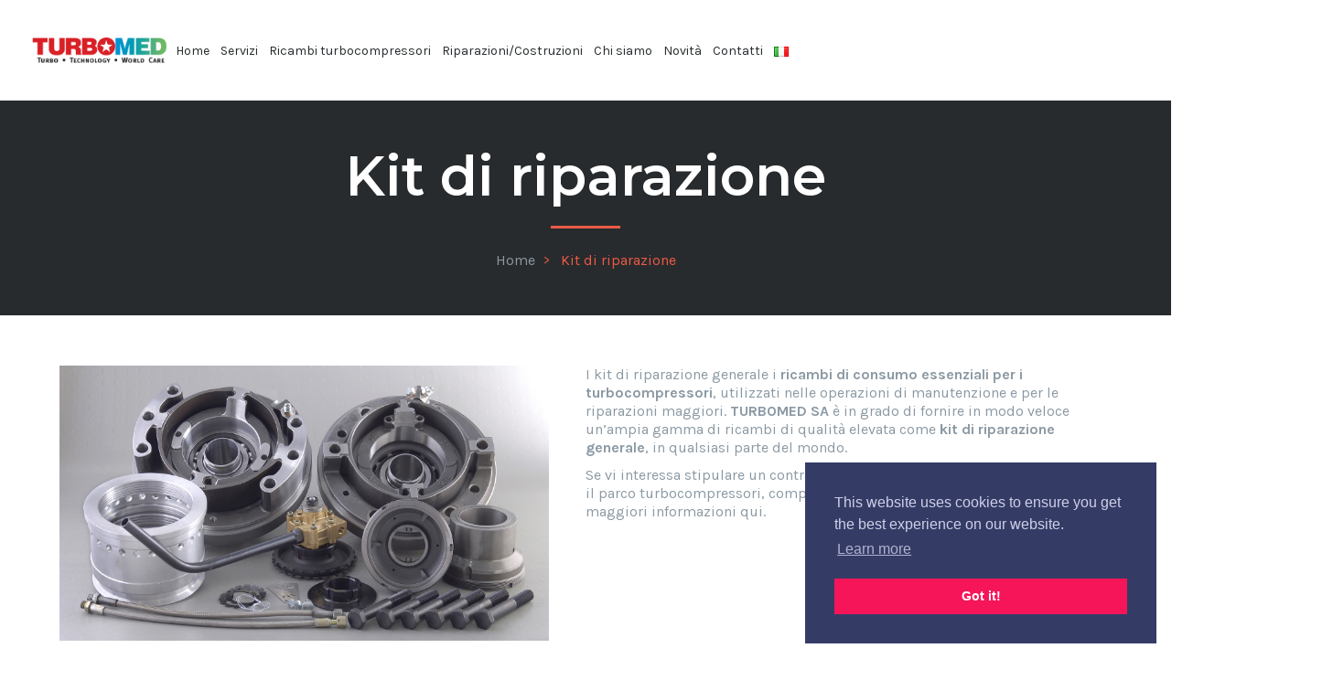

--- FILE ---
content_type: text/html; charset=UTF-8
request_url: https://turbomed.gr/it/kit-di-riparazione/
body_size: 22855
content:
<!DOCTYPE html>

<html lang="it-IT">
<head>
<meta charset="UTF-8" />
<link rel="profile" href="http://gmpg.org/xfn/11">

<!-- Responsive -->
<meta name="viewport" content="width=device-width, initial-scale=1">

<link rel="pingback" href="https://turbomed.gr/xmlrpc.php">
				<script type="text/javascript">document.documentElement.className = document.documentElement.className + ' yes-js js_active js'</script>
			<title>Kit di riparazione | Turbomed</title>
			<style>
				.wishlist_table .add_to_cart, a.add_to_wishlist.button.alt { border-radius: 16px; -moz-border-radius: 16px; -webkit-border-radius: 16px; }			</style>
		
<!-- All In One SEO Pack 3.7.1[426,468] -->
<script type="application/ld+json" class="aioseop-schema">{"@context":"https://schema.org","@graph":[{"@type":"Organization","@id":"https://turbomed.gr/#organization","url":"https://turbomed.gr/","name":"Turbomed","sameAs":[]},{"@type":"WebSite","@id":"https://turbomed.gr/#website","url":"https://turbomed.gr/","name":"Turbomed","publisher":{"@id":"https://turbomed.gr/#organization"},"potentialAction":{"@type":"SearchAction","target":"https://turbomed.gr/?s={search_term_string}","query-input":"required name=search_term_string"}},{"@type":"WebPage","@id":"https://turbomed.gr/it/kit-di-riparazione/#webpage","url":"https://turbomed.gr/it/kit-di-riparazione/","inLanguage":"it-IT","name":"Kit di riparazione","isPartOf":{"@id":"https://turbomed.gr/#website"},"breadcrumb":{"@id":"https://turbomed.gr/it/kit-di-riparazione/#breadcrumblist"},"datePublished":"2019-03-09T12:03:09+00:00","dateModified":"2019-03-31T11:31:40+00:00"},{"@type":"BreadcrumbList","@id":"https://turbomed.gr/it/kit-di-riparazione/#breadcrumblist","itemListElement":[{"@type":"ListItem","position":1,"item":{"@type":"WebPage","@id":"https://turbomed.gr/","url":"https://turbomed.gr/","name":"Turbomed"}},{"@type":"ListItem","position":2,"item":{"@type":"WebPage","@id":"https://turbomed.gr/it/kit-di-riparazione/","url":"https://turbomed.gr/it/kit-di-riparazione/","name":"Kit di riparazione"}}]}]}</script>
<link rel="canonical" href="https://turbomed.gr/it/kit-di-riparazione/" />
<!-- All In One SEO Pack -->
<link rel='dns-prefetch' href='//fonts.googleapis.com' />
<link rel='dns-prefetch' href='//s.w.org' />
<link rel="alternate" type="application/rss+xml" title="Turbomed &raquo; Feed" href="https://turbomed.gr/it/feed/" />
<link rel="alternate" type="application/rss+xml" title="Turbomed &raquo; Feed dei commenti" href="https://turbomed.gr/it/comments/feed/" />
		<script type="text/javascript">
			window._wpemojiSettings = {"baseUrl":"https:\/\/s.w.org\/images\/core\/emoji\/11\/72x72\/","ext":".png","svgUrl":"https:\/\/s.w.org\/images\/core\/emoji\/11\/svg\/","svgExt":".svg","source":{"concatemoji":"https:\/\/turbomed.gr\/wp-includes\/js\/wp-emoji-release.min.js?ver=4.9.26"}};
			!function(e,a,t){var n,r,o,i=a.createElement("canvas"),p=i.getContext&&i.getContext("2d");function s(e,t){var a=String.fromCharCode;p.clearRect(0,0,i.width,i.height),p.fillText(a.apply(this,e),0,0);e=i.toDataURL();return p.clearRect(0,0,i.width,i.height),p.fillText(a.apply(this,t),0,0),e===i.toDataURL()}function c(e){var t=a.createElement("script");t.src=e,t.defer=t.type="text/javascript",a.getElementsByTagName("head")[0].appendChild(t)}for(o=Array("flag","emoji"),t.supports={everything:!0,everythingExceptFlag:!0},r=0;r<o.length;r++)t.supports[o[r]]=function(e){if(!p||!p.fillText)return!1;switch(p.textBaseline="top",p.font="600 32px Arial",e){case"flag":return s([55356,56826,55356,56819],[55356,56826,8203,55356,56819])?!1:!s([55356,57332,56128,56423,56128,56418,56128,56421,56128,56430,56128,56423,56128,56447],[55356,57332,8203,56128,56423,8203,56128,56418,8203,56128,56421,8203,56128,56430,8203,56128,56423,8203,56128,56447]);case"emoji":return!s([55358,56760,9792,65039],[55358,56760,8203,9792,65039])}return!1}(o[r]),t.supports.everything=t.supports.everything&&t.supports[o[r]],"flag"!==o[r]&&(t.supports.everythingExceptFlag=t.supports.everythingExceptFlag&&t.supports[o[r]]);t.supports.everythingExceptFlag=t.supports.everythingExceptFlag&&!t.supports.flag,t.DOMReady=!1,t.readyCallback=function(){t.DOMReady=!0},t.supports.everything||(n=function(){t.readyCallback()},a.addEventListener?(a.addEventListener("DOMContentLoaded",n,!1),e.addEventListener("load",n,!1)):(e.attachEvent("onload",n),a.attachEvent("onreadystatechange",function(){"complete"===a.readyState&&t.readyCallback()})),(n=t.source||{}).concatemoji?c(n.concatemoji):n.wpemoji&&n.twemoji&&(c(n.twemoji),c(n.wpemoji)))}(window,document,window._wpemojiSettings);
		</script>
		<style type="text/css">
img.wp-smiley,
img.emoji {
	display: inline !important;
	border: none !important;
	box-shadow: none !important;
	height: 1em !important;
	width: 1em !important;
	margin: 0 .07em !important;
	vertical-align: -0.1em !important;
	background: none !important;
	padding: 0 !important;
}
</style>
<link rel='stylesheet' id='pfc-style-css'  href='https://turbomed.gr/wp-content/plugins/posts-from-category/assets/pfc-style.css?ver=4.9.26' type='text/css' media='all' />
<link rel='stylesheet' id='contact-form-7-css'  href='https://turbomed.gr/wp-content/plugins/contact-form-7/includes/css/styles.css?ver=5.0.3' type='text/css' media='all' />
<link rel='stylesheet' id='bwg_frontend-css'  href='https://turbomed.gr/wp-content/plugins/photo-gallery/css/bwg_frontend.css?ver=1.4.17' type='text/css' media='all' />
<link rel='stylesheet' id='bwg_font-awesome-css'  href='https://turbomed.gr/wp-content/plugins/photo-gallery/css/font-awesome/font-awesome.css?ver=4.6.3' type='text/css' media='all' />
<link rel='stylesheet' id='bwg_mCustomScrollbar-css'  href='https://turbomed.gr/wp-content/plugins/photo-gallery/css/jquery.mCustomScrollbar.css?ver=1.4.17' type='text/css' media='all' />
<link rel='stylesheet' id='bwg_googlefonts-css'  href='https://fonts.googleapis.com/css?family=Ubuntu&#038;subset=greek,latin,greek-ext,vietnamese,cyrillic-ext,latin-ext,cyrillic' type='text/css' media='all' />
<link rel='stylesheet' id='bwg_sumoselect-css'  href='https://turbomed.gr/wp-content/plugins/photo-gallery/css/sumoselect.css?ver=3.0.3' type='text/css' media='all' />
<link rel='stylesheet' id='popupaoc-public-style-css'  href='https://turbomed.gr/wp-content/plugins/popup-anything-on-click/assets/css/popupaoc-public-style.css?ver=1.9' type='text/css' media='all' />
<style id='woocommerce-inline-inline-css' type='text/css'>
.woocommerce form .form-row .required { visibility: visible; }
</style>
<link rel='stylesheet' id='ywsl_frontend-css'  href='https://turbomed.gr/wp-content/plugins/yith-woocommerce-social-login/assets/css/frontend.css?ver=4.9.26' type='text/css' media='all' />
<link rel='stylesheet' id='woocommerce_prettyPhoto_css-css'  href='https://turbomed.gr/wp-content/plugins/woocommerce/assets/css/prettyPhoto.css?ver=3.4.8' type='text/css' media='all' />
<link rel='stylesheet' id='jquery-selectBox-css'  href='https://turbomed.gr/wp-content/plugins/yith-woocommerce-wishlist/assets/css/jquery.selectBox.css?ver=1.2.0' type='text/css' media='all' />
<link rel='stylesheet' id='yith-wcwl-main-css'  href='https://turbomed.gr/wp-content/plugins/yith-woocommerce-wishlist/assets/css/style.css?ver=2.2.3' type='text/css' media='all' />
<link rel='stylesheet' id='yith-wcwl-font-awesome-css'  href='https://turbomed.gr/wp-content/plugins/yith-woocommerce-wishlist/assets/css/font-awesome.min.css?ver=4.7.0' type='text/css' media='all' />
<link rel='stylesheet' id='bootstrap-css'  href='https://turbomed.gr/wp-content/themes/june/css/bootstrap.css?ver=4.9.26' type='text/css' media='all' />
<link rel='stylesheet' id='codeless-style-css'  href='https://turbomed.gr/wp-content/themes/june/style.css?ver=4.9.26' type='text/css' media='all' />
<link rel='stylesheet' id='codeless-front-elements-css'  href='https://turbomed.gr/wp-content/themes/june/css/codeless-front-elements.css?ver=4.9.26' type='text/css' media='all' />
<link rel='stylesheet' id='swiper-slider-css'  href='https://turbomed.gr/wp-content/themes/june/css/swiper.min.css?ver=4.9.26' type='text/css' media='all' />
<link rel='stylesheet' id='cl-select2-css'  href='https://turbomed.gr/wp-content/themes/june/css/select2.min.css?ver=4.9.26' type='text/css' media='all' />
<link rel='stylesheet' id='owl-carousel-css'  href='https://turbomed.gr/wp-content/themes/june/css/owl.carousel.min.css?ver=4.9.26' type='text/css' media='all' />
<link rel='stylesheet' id='codeless-dynamic-css'  href='https://turbomed.gr/wp-content/themes/june/css/codeless-dynamic.css?ver=4.9.26' type='text/css' media='all' />
<style id='codeless-dynamic-inline-css' type='text/css'>



  	 	 
	 .header_container > .main{
	 	border-bottom-width: 0px;
padding-bottom: 0;
margin-bottom: 0px;
	 }



	 	 
	 .header_container > .top_nav{
	 	border-bottom-width: 0px;
	 }


	 	 
	 .header_container > .extra_row{
	 	border-bottom-width: 0px;
	 }

	 	 
	 footer#colophon{
	 	padding-top: 50px;
padding-bottom: 35px;
border-bottom-width: 0px;
border-top-width: 0px;
	 }

	 
	 
		 
	 

 
	 	 


	 .portfolio_navigation  .portfolio_single_right:hover, .portfolio_navigation  .portfolio_single_left:hover {background:#eb5a46}	

	 .woocommerce-page .shop-products{ margin-left: -15px; margin-right: -15px; }


	 .btn-style-text_effect:after{
	 	background-color:#fff	 }

	 .btn-style-text_effect:hover:after{
	 	background-color:	 }

	  .cl_service.cl-hover-wrapper_accent_color:hover .wrapper-form{
	  	background-color: #eb5a46 !important;
	  	border-color: #eb5a46 !important;
	  }

	  
	  	.cl-header-sticky:not(.cl-transparent):not(.cl-actived-fullscreen-header){
	        background-color:#fff;
	    }

	  

	  .wpml-ls-legacy-dropdown, .wpml-ls-item-toggle, .wpml-ls-sub-menu li a{
	  	background:#262A2C !important;
	  	color:#fff;
	  }

	  .woocommerce-currency-switcher-form .dd-selected{
	  	background:#262A2C !important;
	  }

	  .woocommerce-currency-switcher-form a.dd-option{
	  	background:#262A2C !important;
	  }

	  .select2-container--open{
	  border-color:#fff !important;
	}

	.extra_tools_wrapper .tool i{
		color:#262A2C	}

	
  

	
</style>
<link rel='stylesheet' id='newsletter-css'  href='https://turbomed.gr/wp-content/plugins/newsletter/style.css?ver=5.6.9' type='text/css' media='all' />
<link rel='stylesheet' id='tawcvs-frontend-css'  href='https://turbomed.gr/wp-content/plugins/variation-swatches-for-woocommerce/assets/css/frontend.css?ver=20160615' type='text/css' media='all' />
<link rel='stylesheet' id='kirki_google_fonts-css'  href='https://fonts.googleapis.com/css?family=Karla%3Aregular%2Cregular%2Citalic%2C700italic%2C700%2Cregular%2Citalic%2C700italic%2Cregular%2Citalic%2C700italic%7CMontserrat%3Aregular%2C100italic%2C200italic%2C300italic%2Cregular%2Citalic%2C500italic%2C600italic%2C700italic%2C800italic%2C900italic%2C700%2C600%2C100italic%2C200italic%2C300italic%2Cregular%2Citalic%2C500italic%2C600italic%2C700italic%2C800italic%2C900italic%2C100italic%2C200italic%2C300italic%2Cregular%2Citalic%2C500italic%2C600italic%2C700italic%2C800italic%2C900italic%2C100italic%2C200italic%2C300italic%2Cregular%2Citalic%2C500italic%2C600italic%2C700italic%2C800italic%2C900italic%2C100italic%2C200italic%2C300italic%2Cregular%2Citalic%2C500italic%2C600italic%2C700italic%2C800italic%2C900italic%7CPlayfair+Display%3Aregular%2Citalic%2C700italic%2C900italic%2Cregular%2Citalic%2C700italic%2C900italic&#038;subset&#038;ver=3.0.15' type='text/css' media='all' />
<link rel='stylesheet' id='kirki-styles-cl_june-css'  href='https://turbomed.gr/wp-content/themes/june/includes/codeless_customizer/kirki/assets/css/kirki-styles.css?ver=3.0.15' type='text/css' media='all' />
<style id='kirki-styles-cl_june-inline-css' type='text/css'>
#logo img{height:40px;}.header_container.menu_style-border_top.menu-full-style #navigation nav > ul > li:hover, .header_container.menu_style-border_top.menu-full-style #navigation nav > ul > li.current-menu-item, .header_container.menu_style-border_bottom.menu-full-style #navigation nav > ul > li:hover, .header_container.menu_style-border_bottom.menu-full-style #navigation nav > ul > li.current-menu-item, .header_container.menu_style-border_left.menu-full-style #navigation nav > ul > li:hover, .header_container.menu_style-border_left.menu-full-style #navigation nav > ul > li.current-menu-item, .header_container.menu_style-border_right.menu-full-style #navigation nav > ul > li:hover, .header_container.menu_style-border_right.menu-full-style #navigation nav > ul > li.current-menu-item, .header_container.menu_style-border_top.menu-text-style #navigation nav > ul > li > a:hover, .header_container.menu_style-border_top.menu-text-style #navigation nav > ul > li.current-menu-item > a, .header_container.menu_style-border_bottom.menu-text-style #navigation nav > ul > li > a:hover, .header_container.menu_style-border_bottom.menu-text-style #navigation nav > ul > li.current-menu-item > a, .header_container.menu_style-border_left.menu-text-style #navigation nav > ul > li > a:hover, .header_container.menu_style-border_left.menu-text-style #navigation nav > ul > li.current-menu-item > a, .header_container.menu_style-border_right.menu-text-style #navigation nav > ul > li > a:hover, .header_container.menu_style-border_right.menu-text-style #navigation nav > ul > li.current-menu-item > a{border-color:rgba(0,0,0,0.1);}.header_container.menu_style-background_color.menu-full-style #navigation nav > ul > li:hover, .header_container.menu_style-background_color.menu-full-style #navigation nav > ul > li.current-menu-item, .header_container.menu_style-background_color.menu-text-style #navigation nav > ul > li > a:hover, .header_container.menu_style-background_color.menu-text-style #navigation nav > ul > li.current-menu-item > a{background-color:#222;}.header_container.menu_style-background_color.menu-full-style #navigation nav > ul > li:hover, .header_container.menu_style-background_color.menu-full-style #navigation nav > ul > li.current-menu-item, .header_container.menu_style-background_color.menu-text-style #navigation nav > ul > li > a:hover, .header_container.menu_style-background_color.menu-text-style #navigation nav > ul > li.current-menu-item > a, .header_container.menu_style-background_color.menu-full-style #navigation nav > ul > li:hover > a, .header_container.menu_style-background_color.menu-full-style #navigation nav > ul > li.current-menu-item > a{color:#fff!important;}.header_container nav ul li a{font-family:Karla, Helvetica, Arial, sans-serif;font-size:16px;font-weight:400;font-style:normal;letter-spacing:0px;line-height:20px;text-align:center;text-transform:none;color:#262a2c;}nav .codeless_custom_menu_mega_menu h6, .cl-mobile-menu nav > ul > li > a{font-size:14px;font-weight:600;font-style:normal;letter-spacing:0.04em;line-height:26px;text-transform:uppercase;color:#262a2c;}nav .menu li ul.sub-menu li a, .cl-submenu a, .cl-submenu .empty, .tool .header_cart .total{font-size:16px;font-weight:400;font-style:normal;letter-spacing:0px;line-height:30px;text-transform:none;color:#727f88;}.header_container > .main .c-left.header-col{align-items:center;}.header_container > .main .c-middle.header-col{align-items:center;}.header_container > .main .c-right.header-col{align-items:center;}.header_container > .main{background-position:left top;background-repeat:no-repeat;border-style:solid;border-color:rgba(235,235,235,0.17);}.header_container > .top_nav{background-color:#262A2C;background-position:left top;background-repeat:no-repeat;border-style:solid;border-color:rgba(235,235,235,0.17);}.header_container.header-top > .extra_row, .header_container.header-bottom > .extra_row{height:60px;line-height:60px;}.header_container > .extra_row{background-color:#262A2C;background-position:left top;background-repeat:no-repeat;border-style:solid;border-color:rgba(235,235,235,0.17);}nav .codeless_custom_menu_mega_menu, nav .menu > li > ul.sub-menu, nav .menu > li > ul.sub-menu ul, .cl-mobile-menu, .cl-submenu{background-color:#FFFFFF;}nav .menu li > ul.sub-menu li:hover, #site-header-cart .cart_list li:hover, #site-header-search input[type="search"]{background-color:rgba(255,255,255,0);}nav .menu li ul.sub-menu li a:hover, #site-header-search input[type="search"], nav .menu li ul.sub-menu li.hasSubMenu.showDropdown > a{color:#EB5A46!important;}nav .codeless_custom_menu_mega_menu > ul > li, #site-header-search input[type="search"]{border-color:rgba(58,58,58,0);}.header_container.cl-header-sticky-ready{background-color:#ffffff;}.header_container:not(.cl-header-light) .header-row:not(.extra_row) nav > ul > li a:hover, #testimonial-entries .testimonial_item .title, footer#colophon .widget ul.social-icons-widget li a, aside .widget_categories ul li:hover, body.cl-one-page .header_container:not(.cl-header-light) nav > ul > li.current-menu-item-onepage > a, aside .widget ul li a:hover, aside .widget_rss cite, h1 > a:hover, h2 > a:hover, h3 > a:hover, h4 > a:hover, h5 > a:hover, h6 > a:hover, .cl-pagination a:hover, mark.highlight, .cl_team.style-simple .team-item .team-position, .cl_team.style-photo .team-item .team-position, .cl_toggles.style-simple .cl_toggle .title[aria-expanded="true"], .cl_counter, .single-post .nav-links > div a .nav-title:hover, .shop-products .product_item .cl-price-button-switch a, .woocommerce div.product p.price, .woocommerce div.product span.price, .single-post article .entry-content > a, .header-el .widgetized form i, .cl_toggles.style-square_plus .cl_toggle .title > a:before, .cl_tabs.style-simple .cl-nav-tabs li.active a, aside .widget_nav_menu ul li:hover > a, .cl_list.style-circle li > i, .cl_pricelist .price .integer-part, .cl_pricelist .price .decimal-part, .cl_pricelist .header.panel, .cl-filters.cl-filter-fullwidth.cl-filter-color-dark button.selected, .calculated_result, .wpcf7-calculated, .cl-header-side .header_container .extra_tools_wrapper .tool:hover i, .cl-header-side .header_container.header-left nav > ul > li > a:hover:after, .entry-meta-tools .entry-meta-single a, article .entry-tools i, .cl-price-rating .price, body[class*=" currency-"] .cl-price-rating .price, .shop-products .product_item .cl-actions a:hover i, .shop-products .product_item .cl-actions .add_to_cart_button:hover:after, .shop-products .product_item .cl-actions .add_to_cart_button:hover:after, .shop-products .product_item .cl-actions .add_to_wishlist:hover:after, .single-product .cl-info.gift .tooltip a, .single-product .cl-wishlist-share-wrapper .wishlist i, .add_to_wishlist_button i, .cl-default-page-header .page_parents li.active a, table.shop_table .cart_item .product-data .in-stock i, table.cart td.actions .coupon label i, .cart-collaterals .shipping-calculator-button, .cart-collaterals #shipping_method li input[type=radio]:checked ~ .check:before, .cl-info-checkout a, .cl-info-checkout i, .payment_method_paypal a, .cl_woocommerce a.show-all, .cl-contact-info i, .product_item.style_large .add_to_cart_button:before, .product_item.style_large .cl-action.add_to_wishlist i, .cl-product-collection-feature .data a:hover, .cl_team.style-photo .team-item .team-position, #portfolio-entries.portfolio-style-presentation .portfolio_item .entry-wrapper-content .entry-content a.preview, .cl-closed-section .close_section_button .icon, .cl-sidenav ul li.current_page_item a, .single-product-style-center .summary .inline-wishlist, .summary .group_table tr td.label .price *, .single-product-style-wide_full_image .summary .inline-wishlist, .product_item.style_large .cl-price-rating .price ins span, .product_item.style_large .cl-price-rating .price > span, .product_item.style_large .cl-price-rating .woocs_price_code > span, .woocommerce-loop-category__title mark, .content-col a:hover{color:#eb5a46!important;}.header_container.menu_style-border_effect #navigation nav > ul > li > a:hover:after, .header_container.menu_style-border_effect #navigation nav > ul > li.current-menu-item > a:after, article.format-gallery .swiper-pagination-bullet-active, .cl-pagination-jump > div a:hover, .shop-products .product_item .onsale, .cl-product-info .onsale, .widget_product_categories ul li.current-cat > a:before, .cl-header-light .tool .tool-link .cart-total, .search__inner--down, .cl_blog .news-entries article:hover .post-categories li, .header_container.menu_style-border_effect_two #navigation nav > ul > li > a:hover:after, .header_container.menu_style-border_effect_two #navigation nav > ul > li.current-menu-item > a:after, .cl_tabs.style-large .cl-nav-tabs li a, aside .widget_nav_menu ul li.current-menu-item, .w3eden .label-default, .tablepress .sorting:hover, .tablepress .sorting_asc, .tablepress .sorting_desc, .cl_column.with_shadow > .cl_col_wrapper > .col-content .cl_pricelist .header, .cl-filters.cl-filter-fullwidth.cl-filter-color-dark, .cl-filters.cl-filter-small.cl-filter-color-light .selected, .shop-products .product_item .cl-learnmore, .light-text .cl-filters.cl-filter-small .selected, .tool .tool-link .cart-total, .cl-header-side .header_container .extra_tools_wrapper .tool:hover a span.cart-total, article .entry-media-wrapper .entry-tag-list a:hover, .cl-pagination span.current, aside .widget-title:after, aside .widget_calendar td#today a, .blog-entries .fullimage_transparent-style h2:after, .cl_blog .blog-filters .title h2:after, #respond.comment-respond .form-submit input[type="submit"], .cl-default-page-header h2:after, .cl_mailchimp.style_large_button input[type="submit"], .wpcf7-submit.cl-btn, aside .widget_custom_html .boxed-style .mc4wp-form-fields input[type="submit"], .all-centered article h2:after, .cl_blog .news-entries h2:after, .cl-filters.cl-filter-small .selected:after, .single-product-style-center div.product form.cart .button, .single-product-style-wide_full_image div.product form.cart .button, .single-product-style-wide_full_image .summary .single_add_to_cart_button{background-color:#eb5a46;}.tablepress thead, .wpcf7-radio_custom [type="radio"]:checked:before, .cl-info-checkout a, .payment_method_paypal a, .cl_woocommerce a.show-all, .single-product-style-center .summary .inline-wishlist, .single-product-style-wide_full_image .summary .inline-wishlist{border-color:#eb5a46;}.light-text #testimonial-entries .testimonial_item .title{color:#a8db51!important;}.cl_toggles.style-square_plus .cl_toggle .title > a:before, .cl_pricelist .header.panel, .cl-filters.cl-filter-fullwidth.cl-filter-color-dark button.selected, .wpcf7-radio_custom [type="radio"]::before{background-color:#a8db51;}aside .widget_nav_menu ul li.current-menu-item{border-color:#a8db51;}article.sticky, aside .widget_categories select, aside .widget_archive select, aside .widget_search input[type="search"], input:focus,textarea:focus,select:focus, button:focus:not(.selected), .grid-entries article .grid-holder .grid-holder-inner, .masonry-entries article .grid-holder .grid-holder-inner, .portfolio-style-classic .portfolio_item .entry-wrapper-content, .portfolio-style-classic_excerpt .portfolio_item .entry-wrapper-content, .cl_contact_form7.style-simple input:not(.cl-btn), .cl_contact_form7.style-simple  textarea , .cl_contact_form7.style-simple  select, .cl_toggles.style-simple .cl_toggle > .title, .single-post .entry-single-tags a, .single-post .post-navigation, article.comment, #respond.comment-respond textarea, #respond.comment-respond .comment-form-author input, #respond.comment-respond .comment-form-email input, #respond.comment-respond .comment-form-url input, aside .widget_product_search input,[type="search"], .cl-product-info .product_meta, .post-password-form input[type="password"], .tablepress tbody td, .tablepress tfoot th, .search-element input[type="search"], .search-element .select2-container:not(.select2-container--open), .sort-options .select2-container:not(.select2-container--open), .variations_select:not(.select2-container--open), .select2-dropdown, article .entry-tools .entry-tool-share .share-buttons, aside .widget_calendar thead th, .single_blog_style-classic.cl-layout-fullwidth article.single-article .entry-meta-tools .entry-tools, .single_blog_style-classic.cl-layout-fullwidth, .single-product .summary h1, .single-product .summary .cl-info.instock, .tawcvs-swatches .swatch-label, .woocommerce-product-details__short-description, .woocommerce .quantity .qty, .woocommerce .quantity:before, .woocommerce .quantity:after, .single-product .cl-wishlist-share-wrapper .share, .woocommerce div.product .woocommerce-tabs ul.tabs, .single-product .cl-complete-look h6, .cl-review-info .average, .cl-review-info .leave-review, .woocommerce #reviews #comments ol.commentlist li .comment-text .description, .single-product .related.products .owl-nav > div, .woocommerce table.shop_attributes th, .woocommerce table.shop_attributes td, .woocommerce table.shop_attributes th, .woocommerce table.shop_attributes, .woocommerce table.shop_table thead th, .woocommerce table.shop_table td, table.shop_table .cart_item .product-data .meta, table.cart td.actions .coupon #coupon_code, .cart-collaterals, .cart-collaterals .order-total td,.cart-collaterals .order-total th, .shipping-calculator-form .select2-container, .woocommerce form .form-row input.input-text, .woocommerce form .form-row textarea, .shipping-calculator-form button[type="submit"], .woocommerce .form-row .select2-container, .woocommerce-checkout-review-order-table tfoot th, .woocommerce-order .cl-thankyou-data .woocommerce-order-details table tfoot tr:last-child th, .woocommerce-order .cl-thankyou-data .woocommerce-order-details table tfoot tr:last-child td, #customer_login.u-columns .login_div .or, .woocommerce-MyAccount-navigation ul, .woocommerce input, #site-header-cart ul li, #site-header-cart, #site-login-box, footer .cl-btn, #top_footer.add-topfooter-border-top, .cl_table_row, .single_blog_style-classic, .single_blog_style-classic article.single-article .entry-meta-tools .entry-tools, .advanced-list-entries .product_item .inner-wrapper .advanced-list, .advanced-list-entries .product_item .inner-wrapper, .list-entries .product_item .inner-wrapper, .blog-entries article .entry-readmore, .all-centered article .entry-meta, .portfolio-navigation.simple, .single-product .cl-style-wide .cl-product-info .summary, #content > .fixed-up-sells .up-sells h5, .single-product .cl-style-long_gallery .summary, .single-product .cl-style-long_gallery .cl-tabs-wrapper, .single-product .cl-style-boxed table.variations, .single-product .cl-style-boxed .summary .variations tr{border-color:#dbe1e6!important;}.header_container.cl-header-dark .extra_tools_wrapper .tool:after, #copyright .add-copyright-inner-border-top:before, .parallel-divider.wrapper-heading .divider{background-color:#dbe1e6!important;}.entry-meta-single .entry-meta-prepend, article.format-quote .entry-content i, article.format-quote .entry-content .quote-entry-author, aside .widget_categories ul li, aside .widget_archive ul li, aside .widget_recent_entries .post-date, aside .widget_rss .rss-date, .cl_contact_form7.style-simple label, #respond.comment-respond .comment-form-author input, #respond.comment-respond .comment-form-email input, #respond.comment-respond .comment-form-url input, #respond.comment-respond .comment-form-comment textarea, #respond.comment-respond p > label, article.comment .comment-reply-link, article.comment .comment-edit-link, .woocommerce-result-count, .widget_product_categories ul li .count, .woocommerce div.product .woocommerce-tabs ul.tabs li a, .widget_twitter li .content .date, .search-element input[type="search"], .mc4wp-form p input[type="email"], .cl-header-side .header_container:not(.cl-responsive-header) .extra_tools_wrapper .tool a i, .cl-header-side .header_container.header-left nav > ul > li > a:after, .entry-meta-single:after, .shop-products .product_item .tags, .woocommerce ul.products li.product .price del .amount, .single-product .summary.entry-summary .price del, .single-product .cl-style-default .cl-info, select, aside .widget.woocommerce .widget-title, .cl-shop-filter button, .portfolio-navigation.simple a.main_portfolio{color:#c1cad1;}.cl-pagination-jump > div > a, .cl_progress_bar .progress, .single-post .entry-single-tools .single-share-buttons a, .btn-priority_secondary, .cl-filters.cl-filter-fullwidth.cl-filter-color-light, aside .widget_nav_menu ul li, .cl_team.style-simple .team-item .team-content, .quick-searches .tags a,  .widget .tagcloud a, .single_blog_style-classic.cl-layout-fullwidth article.single-article .entry-tag-list a, .select2-container--default .select2-results__option--highlighted[aria-selected], .variations_select .select2-results__option--highlighted[aria-selected], .select2-container--default .select2-results__option[aria-selected=true], .variations_select .select2-results__option[aria-selected=true], .grid-options a.active, .cl-product-info .product_meta .tagged_as a, .single_blog_style-classic article.single-article .entry-tag-list a, .blog-entries.grid-minimal-style article .entry-tag-list a:not(:hover), .single-modern-header .entry-tag-list a{background-color:#F2F4F6;}.quick-searches .tags a:hover, .widget .tagcloud a:hover, .cl-product-info .product_meta .tagged_as a:hover , .single_blog_style-classic.cl-layout-fullwidth article.single-article .entry-tag-list a:hover{background-color:#dbe1e6;}.btn-priority_secondary, .extra_tools_wrapper .tool.shop .cart-details .cart-total-sum, .extra_tools_wrapper .tool.wishlist span, .search-element .search-input i, .search-element .select2-container, .sort-options .select2-container, .variations_select, .search-element .select2-container .select2-selection--single, .sort-options .select2-container .select2-selection--single, .select2-container--default .select2-selection--single .select2-selection__rendered, .variations_select .select2-selection--single, .quick-searches .tags a:hover,  .widget .tagcloud a:hover, .cl-product-info .product_meta .tagged_as a:hover, .single_blog_style-classic.cl-layout-fullwidth article.single-article .entry-tag-list a:hover, .select2-results__option, .select2-container--default .select2-results__option[aria-selected=true], .header_container.cl-header-light .extra_tools_wrapper.style-small .tool:hover i, .extra_tools_wrapper .show-side-header, .blog-entries .default-style .entry-tool-single span, article:not(.single-modern-header) .entry-tools .entry-tool-share .share-buttons i, article .entry-media-wrapper .entry-tag-list a, .cl-pagination a, aside .widget_archive ul li a, .cl-carousel .owl-nav .owl-prev:after, .cl-carousel .owl-nav .owl-next:after, article.format-gallery .cl-post-swiper-slider .swiper-button-prev:after, article.format-gallery .cl-post-swiper-slider .swiper-button-next:after, .grid-options label, .grid-options a.active, .single_blog_style-classic article.single-article blockquote, .single-post .single-author .author_wrapper .author_content .author_links a, .single-blog-extra-heading, .single-product .summary.entry-summary .price ins .amount, .single-product .product:not(.cl-style-fixed_recommanded) .summary form.cart .variations label, .product:not(.cl-style-fixed_recommanded) .qty_container label, .woocommerce .quantity .qty, .single-product .cl-wishlist-share-wrapper, .woocommerce div.product .woocommerce-tabs ul.tabs li a, .cl-review-info .average span.star, .woocommerce #reviews #comments .cl-user-info .woocommerce-review__author, table.shop_table .cart_item .product-data > a, table.shop_table .cart_item .product-data .meta dd, table.shop_table .cart_item .product-data > .wishlist, table.shop_table .product-price ins .amount, table.shop_table .woocs_special_price_code,table.shop_table .cart-subtotal td, table.shop_table .product-subtotal, .entry-summary .woocs_price_code > .woocommerce-Price-amount, .entry-summary .price > .woocommerce-Price-amount, .woocommerce-checkout-review-order-table td.product-total span, .woocommerce-checkout-review-order-table tfoot td span, table.cart td.actions .coupon input[type="submit"], .cart-collaterals #shipping_method li input[type=radio]:checked ~ label, .shipping-calculator-form button[type="submit"], .cl-info-checkout, .woocommerce-checkout .form-row label, .woocommerce .order_details li strong, .woocommerce-order .cl-thankyou-data .woocommerce-order-details table th, .woocommerce-order .cl-thankyou-data .woocommerce-order-details table td.woocommerce-table__product-total, .woocommerce-order .cl-thankyou-data .woocommerce-order-details table tfoot td, .woocommerce .track_order .form-row label, #customer_login.u-columns .col-2 form label, .woocommerce-MyAccount-navigation ul li a, .woocommerce-MyAccount-content label, aside .widget.woocommerce .product-categories li, aside .widget.woocommerce .product-categories li a:after, .cl-closed-section .close_section_button .anchor, .open-filters, aside.style-sidebar-blog .widget-title, aside .social_widget .social-icons-widget li a i, .blog-entries article .entry-readmore, .single-modern-header .entry-tag-list a, #portfolio-entries .portfolio_item .entry-overlay.light-text .categories a, .portfolio-navigation.simple, .cl-sidenav ul li a, .single-product .cl-style-center .product_meta .shares, .single-product .cl-style-wide_full_image .product_meta i, input:not(.cl-btn):not([type="submit"]):not(.medium-editor-toolbar-input), textarea{color:#262A2C !important;}#cl_load_more_btn, .cl-pagination-jump > div > a:hover, .cl-mobile-menu-button span, .cl-hamburger-menu span, .single-post .entry-single-tags a:hover, .single-post .entry-single-tools .single-share-buttons a:hover, .woocommerce:not(.single-product-style-center):not(.single-product-style-wide_full_image) div.product form.cart .button, .return-to-shop a{background-color:#262A2C;}article.format-quote .entry-content .quote-entry-content p, article.format-quote .entry-content .quote-entry-content a, .cl-pagination a, .cl-pagination span.current, .cl-pagination-jump a, .cl_progress_bar .labels{color:#262a2c;}.cl-layout-modern-bg{background-color:#f7f9fb;}body{background-position:left top;background-repeat:no-repeat;background-attachment:scroll;background-blend-mode:normal;-webkit-background-size:auto;-moz-background-size:auto;-ms-background-size:auto;-o-background-size:auto;background-size:auto;}h1,h2,h3,h4,h5,h6, #testimonial-entries .testimonial_item .title, article.default-style.format-quote .entry-content, aside .widget_calendar caption, .cl_page_header .title_part .subtitle, .cl_team.style-simple .team-item .team-position, .cl_team.style-photo .team-item .team-position, .woocommerce-result-count, .woocommerce div.product .woocommerce-tabs ul.tabs li a, .woocommerce ul.products li.product:not(.style_large) .button, .extra_tools_wrapper .show-side-header, nav .codeless_custom_menu_mega_menu h6, .cl-mobile-menu nav > ul > li > a, .cl-btn:not(.btn-font-custom):not(.btn-style-simple_square), .blog-entries .fullimage_transparent-style h2, .grid-options label, .widget_service a, .shop-products .product_item .tags, .cl-price-rating .price, .woocommerce ul.products li.product .price del, .single-product .summary.entry-summary .price, .woocommerce .quantity .qty, .woocommerce div.product form.cart .button, .cl-review-info .average span.star, .woocommerce #reviews #comments .cl-user-info .woocommerce-review__author, table.shop_table .product-price .price, table.shop_table .woocs_special_price_code, table.shop_table .cart-subtotal td, table.shop_table .product-subtotal, .woocs_price_code > .woocommerce-Price-amount, .price > .woocommerce-Price-amount, .product-price > .woocommerce-Price-amount, .woocommerce-checkout-review-order-table tfoot td span, table.cart td.actions .coupon input[type="submit"], .cart-collaterals .order-total th, .shipping-calculator-form button[type="submit"], .woocommerce-order .cl-thankyou-data .woocommerce-order-details table th, .woocommerce-order .cl-thankyou-data .woocommerce-order-details table td.woocommerce-table__product-total, .woocommerce-order .cl-thankyou-data .woocommerce-order-details table tfoot th, .woocommerce-order .woocommerce-thankyou-order-received, .woocommerce table.wishlist_table .product-add-to-cart a, .woocommerce .track_order .form-row input[type="submit"], #customer_login.u-columns .login_div .or, .woocommerce-MyAccount-navigation ul li a, .woocommerce-MyAccount-content input[type="submit"], aside .widget.woocommerce .product-categories li, #site-header-cart .woocommerce-mini-cart__total, .cl_shop_tabbed .tabbed-tabs li a, .cl-btn span, .cl-shop-filter button, .cl-closed-section .close_section_button .anchor, .open-filters, .cl-portfolio-filter button, .portfolio-navigation.simple span, .cl-sidenav ul li a, .single-product-style-center .summary .inline-wishlist, #customer_login.u-columns form input[type="submit"]{font-family:Montserrat, Helvetica, Arial, sans-serif;}h1:not(.custom_font), .h1{font-size:96px;line-height:92px;text-transform:none;font-weight:700;color:#262a2c;}.light-text h1:not(.custom_font), .light-text .h1{color:#ffffff !important;}h2:not(.custom_font), .h2{font-size:60px;line-height:64px;text-transform:none;font-weight:600;letter-spacing:-0.02px;color:#262A2C;}.light-text h2:not(.custom_font), .light-text .h2{color:#ffffff !important;}h3:not(.custom_font), .h3{font-size:36px;line-height:47px;text-transform:none;font-weight:600;letter-spacing:0px;color:#262a2c;}.light-text h3:not(.custom_font), .light-text .h3{color:#ffffff !important;}h4:not(.custom_font), .h4{font-size:24px;line-height:38px;text-transform:none;font-weight:700;letter-spacing:0px;color:#262a2c;}.light-text h4:not(.custom_font), .light-text .h4{color:#ffffff !important;}h5:not(.custom_font), .h5{font-size:18px;line-height:28px;text-transform:none;font-weight:600;letter-spacing:0.4px;color:#262a2c;}.light-text h5:not(.custom_font), .light-text .h5{color:#ffffff !important;}h6:not(.custom_font), .h6{font-size:14px;line-height:22px;text-transform:uppercase;font-weight:600;letter-spacing:0.4px;color:#262a2c;}.light-text h6:not(.custom_font), .light-text .h6{color:#ffffff !important;}html, body, .light-text .breadcrumbss .page_parents, aside .widget_categories ul li a, aside .widget_archive ul li a, aside .widget_pages ul li a, #ship-to-different-address span, .summary .group_table tr td.label .price *{font-family:Karla, Helvetica, Arial, sans-serif;font-size:16px;font-weight:400;font-style:normal;line-height:30px;text-transform:none;color:#8b99a3;}.hentry:not(.fullimage_transparent-style):not(.news-style) h2.entry-title, .entry-single-related .fullimage_transparent-style .entry-title, .single-blog-extra-heading{font-family:"Playfair Display", Georgia, serif;font-size:24px;font-weight:400;font-style:normal;letter-spacing:0.00em;line-height:38px;text-transform:none;color:#262a2c;}article.hentry .entry-meta{font-size:14px;font-weight:400;font-style:normal;letter-spacing:0.00em;line-height:28px;text-transform:none;color:#727f88;}article.post h1.entry-title{font-family:"Playfair Display", Georgia, serif;font-size:36px;font-weight:400;font-style:normal;line-height:47px;text-transform:none;color:#262a2c;}.portfolio_item .portfolio-categories a, .portfolio_item .portfolio-categories{font-size:13px;font-weight:400;font-style:normal;letter-spacing:0.00em;line-height:20px;text-transform:none;color:#999;}.cl-btn:not(.btn-priority_secondary):not(.wpcf7-submit):not(.entry-readmore):not([name="apply_coupon"]):not(.single_add_to_cart_button):not(.update_item_submit):not(.checkout-button):not(#place_order){background-color:#eb5a46;}.cl-btn:not(.btn-priority_secondary){color:#fff;border-color:transparent;border-width:1px;}aside .widget-title{font-family:Montserrat, Helvetica, Arial, sans-serif;font-size:18px;font-weight:700;font-style:normal;letter-spacing:0.00em;line-height:28px;text-transform:uppercase;color:#c1cad1;}aside .widget{padding-top:34px;padding-bottom:34px;}.cl_counter{font-size:60px;font-weight:700;font-style:normal;letter-spacing:-3px;line-height:64px;}.inner-content-row{padding-top:75px;padding-bottom:75px;}.blog-entries article{margin-bottom:80px;}#portfolio-entries .portfolio_item{padding:15px;}.shop-products .product_item h3{font-family:Montserrat, Helvetica, Arial, sans-serif;font-size:14px;font-weight:600;font-style:normal;letter-spacing:0.4px;line-height:26px;text-transform:none;color:#262a2c;}footer#colophon .widget{padding-top:12px;padding-bottom:12px;}footer#colophon{border-style:solid;}footer#colophon, .footer-quick-searches-content-row .inner{border-color:#dbe1e6;}footer#colophon, #copyright input, #copyright select, #copyright textarea {background-color:#F7F9FB;}footer#colophon input[type="text"], footer#colophon select, footer#colophon textarea, footer#colophon input[type="email"], footer#colophon .social_widget .social-icons-widget.circle li, footer#colophon table tbody td{background-color:#FFFFFF;}footer#colophon input[type="submit"]{background-color:#FFFFFF;}footer#colophon .widget:not(.widget_mc4wp_form_widget):not(.social_widget) .widget-title, #footer-wrapper .quick-searches span, .mc4wp-form p input[type="submit"]{font-family:Montserrat, Helvetica, Arial, sans-serif;font-size:14px;font-weight:500;letter-spacing:0.04em;line-height:28px;text-transform:uppercase;color:#262a2c;}footer#colophon, footer#colophon.widget_most_popular li .content .date{color:#8b99a3;}footer#colophon a:not(.cl-btn), footer#colophon .widget_rss cite,  footer#colophon .widget_calendar thead th{color:#8b99a3 !important;}footer#colophon a:hover{color:#262a2c !important;}footer#colophon .widget, footer#colophon input:not([type="email"]), footer#colophon select, footer#colophon textarea{border-color:#28406D;}#copyright{background-color:#fff;padding-top:25px;padding-bottom:25px;}#copyright .widget-title{font-family:Montserrat, Helvetica, Arial, sans-serif;font-size:14px;font-weight:500;letter-spacing:0.04em;line-height:18px;text-transform:uppercase;color:#262a2c;}#copyright a{color:#262a2c !important;}#copyright a:hover{color:#262a2c !important;}#copyright .widget, #copyright input, #copyright select, #copyright textarea{border-color:#fff;}#top_footer{background-color:#73BBB0;padding-top:22px;padding-bottom:28px;}#top_footer .widget-title{font-family:Karla, Helvetica, Arial, sans-serif;font-size:16px;font-weight:400;font-style:normal;letter-spacing:0.04em;line-height:30px;text-transform:none;color:#ffffff;}#top_footer a:not(.tag-cloud-link){color:#FFFFFF !important;}#top_footer a:hover{color:#55ACEE !important;}#top_footer .widget, #top_footer input, #top_footer select, #top_footer textarea, .mc4wp-form p input[type="email"], .mc4wp-form p input[type="submit"]{border-color:#dbe1e6;}@media (max-width: 991px){#logo img{height:37px;}}@media (max-width: 480px){#logo img{height:37px;}}@media (min-width: 992px){.header_container.header-top nav > ul > li, .header_container.header-bottom nav > ul > li{padding-left:23px;padding-right:23px;}.header_container.header-left nav > ul > li, .header_container.header-right nav > ul > li, .vertical-menu nav > ul > li{padding-top:23px;padding-bottom:23px;}.header_container.header-left > .main .header-el, .header_container.header-right > .main .header-el{margin-bottom:60px;}.header_container.header-top > .main .header-el, .header_container.header-bottom > .main .header-el{margin-right:60px;}.header_container.header-top > .main, .header_container.header-bottom > .main{height:110px;line-height:110px;}.header_container.header-left > .top_nav .header-el, .header_container.header-right > .top_nav .header-el{margin-bottom:24px;}body:not(.rtl) .header_container.header-top > .top_nav .header-el, body:not(.rtl) .header_container.header-bottom > .top_nav .header-el{margin-right:24px;}body.rtl .header_container.header-top > .top_nav .header-el, body.rtl .header_container.header-bottom > .top_nav .header-el{margin-left:24px;}.header_container.header-top > .top_nav, .header_container.header-bottom > .top_nav{height:30px;line-height:30px;}.header_container.header-left > .extra_row .header-el, .header_container.header-right > .extra_row .header-el{margin-bottom:60px;}.header_container.header-top > .extra_row .header-el, .header_container.header-bottom > .extra_row .header-el{margin-right:60px;}.cl-boxed-layout{width:1200px;}.blog-entries.blog_page{width:100%;}}@media (min-width: 1200px){.container{width:1180px;}}
</style>
<!--n2css--><script type='text/javascript' src='https://turbomed.gr/wp-includes/js/jquery/jquery.js?ver=1.12.4'></script>
<script type='text/javascript' src='https://turbomed.gr/wp-includes/js/jquery/jquery-migrate.min.js?ver=1.4.1'></script>
<script type='text/javascript' src='https://turbomed.gr/wp-content/plugins/posts-from-category/assets/pfc-custom.js?ver=4.0.1'></script>
<script type='text/javascript'>
/* <![CDATA[ */
var wc_add_to_cart_params = {"ajax_url":"\/wp-admin\/admin-ajax.php","wc_ajax_url":"\/it\/home-it\/?wc-ajax=%%endpoint%%","i18n_view_cart":"Visualizza carrello","cart_url":"https:\/\/turbomed.gr\/cart\/","is_cart":"","cart_redirect_after_add":"no"};
/* ]]> */
</script>
<script type='text/javascript' src='https://turbomed.gr/wp-content/plugins/woocommerce/assets/js/frontend/add-to-cart.min.js?ver=3.4.8'></script>
<script type='text/javascript' src='https://turbomed.gr/wp-content/plugins/js_composer/assets/js/vendors/woocommerce-add-to-cart.js?ver=5.5.2'></script>
<script type='text/javascript' src='https://turbomed.gr/wp-includes/js/imagesloaded.min.js?ver=3.2.0'></script>
<script type='text/javascript'>
/* <![CDATA[ */
var codeless_global = {"ajax_url":"https:\/\/turbomed.gr\/wp-admin\/admin-ajax.php","FRONT_LIB_JS":"https:\/\/turbomed.gr\/wp-content\/themes\/june\/js\/","FRONT_LIB_CSS":"https:\/\/turbomed.gr\/wp-content\/themes\/june\/css\/","postSwiperOptions":{"effect":"scroll","lazyLoading":true,"autoplay":"","loop":false,"preloadImages":false,"pagination":".swiper-pagination","paginationClickable":true,"nextButton":".swiper-button-next","prevButton":".swiper-button-prev"},"cl_btn_classes":"cl-btn btn-style-square btn-hover-darker","wc_placeholder_img_src":"https:\/\/turbomed.gr\/wp-content\/plugins\/woocommerce\/assets\/images\/placeholder.png","shop_columns_mobile":"1","shop_open_toggles":"","language":{"added":"Added","add_to_cart":"Add to Cart"}};
/* ]]> */
</script>
<script type='text/javascript' src='https://turbomed.gr/wp-content/themes/june/js/codeless-main.js?ver=4.9.26'></script>
<script type='text/javascript' src='https://turbomed.gr/wp-content/themes/june/js/bowser.min.js?ver=4.9.26'></script>
<script type='text/javascript'>
/* <![CDATA[ */
var cl_builder_global = {"FRONT_LIB_JS":"https:\/\/turbomed.gr\/wp-content\/plugins\/codeless-builder\/assets\/js\/front_libraries\/"};
/* ]]> */
</script>
<script type='text/javascript' src='https://turbomed.gr/wp-content/plugins/codeless-builder/assets/js/cl-front-end.js?ver=4.9.26'></script>
<link rel='https://api.w.org/' href='https://turbomed.gr/wp-json/' />
<link rel="EditURI" type="application/rsd+xml" title="RSD" href="https://turbomed.gr/xmlrpc.php?rsd" />
<link rel="wlwmanifest" type="application/wlwmanifest+xml" href="https://turbomed.gr/wp-includes/wlwmanifest.xml" /> 
<meta name="generator" content="WordPress 4.9.26" />
<meta name="generator" content="WooCommerce 3.4.8" />
<link rel='shortlink' href='https://turbomed.gr/?p=4899' />
<link rel="alternate" type="application/json+oembed" href="https://turbomed.gr/wp-json/oembed/1.0/embed?url=https%3A%2F%2Fturbomed.gr%2Fit%2Fkit-di-riparazione%2F" />
<link rel="alternate" type="text/xml+oembed" href="https://turbomed.gr/wp-json/oembed/1.0/embed?url=https%3A%2F%2Fturbomed.gr%2Fit%2Fkit-di-riparazione%2F&#038;format=xml" />

		<script async src="https://www.googletagmanager.com/gtag/js?id=G-QFX6EGSHPC"></script>
		<script>
			window.dataLayer = window.dataLayer || [];
			function gtag(){dataLayer.push(arguments);}
			gtag('js', new Date());
			gtag('config', 'G-QFX6EGSHPC');
			
		</script>

	<link rel="alternate" href="https://turbomed.gr/overhauling-kit/" hreflang="en" />
<link rel="alternate" href="https://turbomed.gr/it/kit-di-riparazione/" hreflang="it" />
<!-- Google Tag Manager -->
<script>(function(w,d,s,l,i){w[l]=w[l]||[];w[l].push({'gtm.start':
new Date().getTime(),event:'gtm.js'});var f=d.getElementsByTagName(s)[0],
j=d.createElement(s),dl=l!='dataLayer'?'&l='+l:'';j.async=true;j.src=
'https://www.googletagmanager.com/gtm.js?id='+i+dl;f.parentNode.insertBefore(j,f);
})(window,document,'script','dataLayer','GTM-KHVM8VWN');</script>
<!-- End Google Tag Manager -->	<noscript><style>.woocommerce-product-gallery{ opacity: 1 !important; }</style></noscript>
	<meta name="generator" content="Powered by WPBakery Page Builder - drag and drop page builder for WordPress."/>
<!--[if lte IE 9]><link rel="stylesheet" type="text/css" href="https://turbomed.gr/wp-content/plugins/js_composer/assets/css/vc_lte_ie9.min.css" media="screen"><![endif]--><link rel="icon" href="https://turbomed.gr/wp-content/uploads/2018/08/cropped-favicon-32x32.png" sizes="32x32" />
<link rel="icon" href="https://turbomed.gr/wp-content/uploads/2018/08/cropped-favicon-192x192.png" sizes="192x192" />
<link rel="apple-touch-icon-precomposed" href="https://turbomed.gr/wp-content/uploads/2018/08/cropped-favicon-180x180.png" />
<meta name="msapplication-TileImage" content="https://turbomed.gr/wp-content/uploads/2018/08/cropped-favicon-270x270.png" />
        <script type="text/javascript">
            var woocs_is_mobile = 0;
            var woocs_drop_down_view = "ddslick";
            var woocs_current_currency = {"name":"EUR","rate":1,"symbol":"&euro;","position":"left_space","is_etalon":1,"description":"European Euro","hide_cents":0,"flag":""};
            var woocs_default_currency = {"name":"EUR","rate":1,"symbol":"&euro;","position":"left_space","is_etalon":1,"description":"European Euro","hide_cents":0,"flag":""};
            var woocs_array_of_get = '{}';
        
            woocs_array_no_cents = '["JPY","TWD"]';

            var woocs_ajaxurl = "https://turbomed.gr/wp-admin/admin-ajax.php";
            var woocs_lang_loading = "loading";
            var woocs_shop_is_cached =0;
        </script>
        <noscript><style type="text/css"> .wpb_animate_when_almost_visible { opacity: 1; }</style></noscript>	
	<link rel="stylesheet" type="text/css" href="https://turbomed.gr/wp-content/themes/june/custom.css">
	<link rel="stylesheet" type="text/css" href="https://cdn.jsdelivr.net/npm/cookieconsent@3/build/cookieconsent.min.css" />
</head>

<!-- Body -->
<body class="page-template-default page page-id-4899 woocommerce-no-js yith-wcan-free woocommerce-wishlist woocommerce woocommerce-page cl-search-creative wpb-js-composer js-comp-ver-5.5.2 vc_responsive currency-eur" >


<div id="viewport" class="" data-animsition-in-class=fade-in data-animsition-in-duration=1000 data-animsition-out-class=fade-out data-animsition-out-duration=1000 >

	
	<div id="wrapper" class=""  >

		<div class="header_container header-top menu_style-simple menu-full-style cl-header-dark" ><div class="main header-row" data-row="main"><div class="header-row-inner container-fluid"><div class="c-left header-col" data-col="left"><div class="header-el cl-h-cl_header_logo " >
    
    <div id="logo" class="logo_image"><a href='https://turbomed.gr/it/home-it/'><img class='dark' src="https://turbomed.gr/wp-content/uploads/2022/02/turbomed-logoNEW.png" alt='' /><img class='light' src="https://turbomed.gr/wp-content/uploads/2022/02/turbomed-logoNEW.png" alt='' /></a></div></div><div class="header-el cl-h-cl_header_menu " >
	
	<div id="navigation" class="cl-primary-navigation cl-header-menu use-for-responsive">

	        <nav id="cl_menu_696b685b39ec1">
	            <ul id="menu-main-menuit" class="menu codeless_megemenu"><li id="menu-item-4780" class="menu-item menu-item-type-post_type menu-item-object-page menu-item-home none" data-bg=""  ><a href="https://turbomed.gr/it/home-it/">Home</a></li>
<li id="menu-item-4916" class="menu-item menu-item-type-custom menu-item-object-custom menu-item-has-children none" data-bg=""  ><a href="#">Servizi</a>


<ul class="sub-menu non_mega_menu">
	<li id="menu-item-4919" class="menu-item menu-item-type-post_type menu-item-object-page" data-bg=""  ><a href="https://turbomed.gr/it/servizi-di-assistenza-tecnica-per-turbocompressori-in-tutto-il-mondo/">Servizi di assistenza tecnica per turbocompressori in tutto il mondo</a></li>
	<li id="menu-item-4924" class="menu-item menu-item-type-post_type menu-item-object-page" data-bg=""  ><a href="https://turbomed.gr/it/assistenza-tecnica-di-emergenza-in-caso-di-guasto/">Assistenza Tecnica di Emergenza in Caso di Guasto</a></li>
	<li id="menu-item-4927" class="menu-item menu-item-type-post_type menu-item-object-page menu-item-has-children" data-bg=""  ><a href="https://turbomed.gr/it/modifica-retrofit/">Modifica – Retrofit</a>
	<ul class="sub-menu ">
		<li id="menu-item-4935" class="menu-item menu-item-type-post_type menu-item-object-page" data-bg=""  ><a href="https://turbomed.gr/it/retrofit-tm87-x-tm180-2/">Retrofit TM87-X &#038; TM180</a></li>
		<li id="menu-item-4938" class="menu-item menu-item-type-post_type menu-item-object-page" data-bg=""  ><a href="https://turbomed.gr/it/strumento-di-simulazione-turbo-genius/">Strumento di Simulazione Turbo-genius</a></li>
	</ul>
</li>
	<li id="menu-item-4941" class="menu-item menu-item-type-post_type menu-item-object-page" data-bg=""  ><a href="https://turbomed.gr/it/equilibratura-dinamica/">Equilibratura dinamica</a></li>
	<li id="menu-item-4944" class="menu-item menu-item-type-post_type menu-item-object-page" data-bg=""  ><a href="https://turbomed.gr/it/programma-di-scambio-coreassy-cartridge-per-turbocompressori/">Programma di scambio coreassy (cartridge) per turbocompressori</a></li>
	<li id="menu-item-4948" class="menu-item menu-item-type-post_type menu-item-object-page" data-bg=""  ><a href="https://turbomed.gr/it/contratti-per-la-fornitura-di-servizi-di-assistenza-del-parco-di-turbocompressori/">Contratti per la fornitura di servizi di assistenza del parco di turbocompressori</a></li>
	<li id="menu-item-4951" class="menu-item menu-item-type-post_type menu-item-object-page" data-bg=""  ><a href="https://turbomed.gr/it/assistenza-post-vendita/">Assistenza post-vendita</a></li>
	<li id="menu-item-4954" class="menu-item menu-item-type-post_type menu-item-object-page" data-bg=""  ><a href="https://turbomed.gr/it/settori/">Settori</a></li>
</ul>
</li>
<li id="menu-item-4882" class="menu-item menu-item-type-custom menu-item-object-custom current-menu-ancestor current-menu-parent menu-item-has-children none" data-bg=""  ><a href="#">Ricambi turbocompressori</a>


<ul class="sub-menu non_mega_menu">
	<li id="menu-item-4885" class="menu-item menu-item-type-post_type menu-item-object-page" data-bg=""  ><a href="https://turbomed.gr/it/gruppi-completi-di-turbocompressore/">Gruppi completi di turbocompressore</a></li>
	<li id="menu-item-4889" class="menu-item menu-item-type-post_type menu-item-object-page" data-bg=""  ><a href="https://turbomed.gr/it/turbocharger-cartridge-units-2/">Turbocharger Cartridge units</a></li>
	<li id="menu-item-4894" class="menu-item menu-item-type-post_type menu-item-object-page" data-bg=""  ><a href="https://turbomed.gr/it/alberi-di-rotori/">Alberi di rotori</a></li>
	<li id="menu-item-4898" class="menu-item menu-item-type-post_type menu-item-object-page" data-bg=""  ><a href="https://turbomed.gr/it/cuscinetti/">Cuscinetti</a></li>
	<li id="menu-item-4901" class="menu-item menu-item-type-post_type menu-item-object-page current-menu-item page_item page-item-4899 current_page_item" data-bg=""  ><a href="https://turbomed.gr/it/kit-di-riparazione/">Kit di riparazione</a></li>
	<li id="menu-item-4904" class="menu-item menu-item-type-post_type menu-item-object-page" data-bg=""  ><a href="https://turbomed.gr/it/geometrie-variabili-anelli-rotanti/">Geometrie variabili / Anelli rotanti</a></li>
	<li id="menu-item-4907" class="menu-item menu-item-type-post_type menu-item-object-page" data-bg=""  ><a href="https://turbomed.gr/it/involucri/">Involucri</a></li>
	<li id="menu-item-4910" class="menu-item menu-item-type-post_type menu-item-object-page" data-bg=""  ><a href="https://turbomed.gr/it/filtro-aria-silenziatore/">Filtro aria – Silenziatore</a></li>
	<li id="menu-item-4913" class="menu-item menu-item-type-post_type menu-item-object-page" data-bg=""  ><a href="https://turbomed.gr/it/turbobox-2/">Turbobox</a></li>
</ul>
</li>
<li id="menu-item-4846" class="menu-item menu-item-type-custom menu-item-object-custom menu-item-has-children none" data-bg=""  ><a href="#">Riparazioni/Costruzioni</a>


<ul class="sub-menu non_mega_menu">
	<li id="menu-item-4850" class="menu-item menu-item-type-post_type menu-item-object-page" data-bg=""  ><a href="https://turbomed.gr/it/ricondizionamento-di-turbocompressori/">Ricondizionamento di turbocompressori</a></li>
	<li id="menu-item-4854" class="menu-item menu-item-type-post_type menu-item-object-page" data-bg=""  ><a href="https://turbomed.gr/it/ricondizionamento-alberi-di-rotori/">Ricondizionamento alberi di rotori</a></li>
	<li id="menu-item-4857" class="menu-item menu-item-type-post_type menu-item-object-page" data-bg=""  ><a href="https://turbomed.gr/it/sostituzione-pale-lavori-di-saldatura/">Sostituzione pale – Lavori di saldatura</a></li>
	<li id="menu-item-4861" class="menu-item menu-item-type-post_type menu-item-object-page" data-bg=""  ><a href="https://turbomed.gr/it/ricondizionamento-filtro-aria-silenziatore/">Ricondizionamento filtro aria – silenziatore</a></li>
	<li id="menu-item-4869" class="menu-item menu-item-type-post_type menu-item-object-page" data-bg=""  ><a href="https://turbomed.gr/it/costruzione/">Costruzione</a></li>
	<li id="menu-item-4873" class="menu-item menu-item-type-post_type menu-item-object-page" data-bg=""  ><a href="https://turbomed.gr/it/fusione-fonderia/">Fusione – Fonderia</a></li>
</ul>
</li>
<li id="menu-item-4803" class="menu-item menu-item-type-custom menu-item-object-custom menu-item-has-children none" data-bg=""  ><a href="#">Chi siamo</a>


<ul class="sub-menu non_mega_menu">
	<li id="menu-item-4806" class="menu-item menu-item-type-post_type menu-item-object-page" data-bg=""  ><a href="https://turbomed.gr/it/chi-siamo/">Chi siamo</a></li>
	<li id="menu-item-4812" class="menu-item menu-item-type-post_type menu-item-object-page" data-bg=""  ><a href="https://turbomed.gr/it/valori-missione-visione/">Valori Missione Visione</a></li>
	<li id="menu-item-4817" class="menu-item menu-item-type-post_type menu-item-object-page" data-bg=""  ><a href="https://turbomed.gr/it/qualita-certificata/">Qualità certificata</a></li>
	<li id="menu-item-4821" class="menu-item menu-item-type-post_type menu-item-object-page" data-bg=""  ><a href="https://turbomed.gr/it/formazione-accademia-turbomed/">Formazione – Accademia TURBOMED</a></li>
	<li id="menu-item-4826" class="menu-item menu-item-type-post_type menu-item-object-page" data-bg=""  ><a href="https://turbomed.gr/it/servizio-di-assistenza-autorizzato-per-turbocompressori-kbb/">Servizio di assistenza autorizzato per turbocompressori KBB</a></li>
	<li id="menu-item-4831" class="menu-item menu-item-type-post_type menu-item-object-page" data-bg=""  ><a href="https://turbomed.gr/it/assistenza-tecnica-a-livello-globale/">Assistenza Tecnica a Livello Globale</a></li>
</ul>
</li>
<li id="menu-item-4841" class="menu-item menu-item-type-post_type menu-item-object-page none" data-bg=""  ><a href="https://turbomed.gr/it/blog-page-it/">Novità</a></li>
<li id="menu-item-4786" class="menu-item menu-item-type-post_type menu-item-object-page none" data-bg=""  ><a href="https://turbomed.gr/it/contatti/">Contatti</a></li>
<li id="menu-item-4876" class="menu-item menu-item-type-post_type menu-item-object-page none" data-bg=""  ><a href="https://turbomed.gr/it/shop-2/">E-Shop</a></li>
<li id="menu-item-4781" class="pll-parent-menu-item menu-item menu-item-type-custom menu-item-object-custom current-menu-parent menu-item-has-children none" data-bg=""  ><a href="#pll_switcher"><img src="[data-uri]" title="Italiano" alt="Italiano" /></a>


<ul class="sub-menu non_mega_menu">
	<li id="menu-item-4781-en" class="lang-item lang-item-101 lang-item-en lang-item-first menu-item menu-item-type-custom menu-item-object-custom" data-bg=""  ><a href="https://turbomed.gr/overhauling-kit/"><img src="[data-uri]" title="English" alt="English" /></a></li>
	<li id="menu-item-4781-it" class="lang-item lang-item-202 lang-item-it current-lang menu-item menu-item-type-custom menu-item-object-custom" data-bg=""  ><a href="https://turbomed.gr/it/kit-di-riparazione/"><img src="[data-uri]" title="Italiano" alt="Italiano" /></a></li>
</ul>
</li>
</ul> 
	        </nav>
	</div>
	
	

	


</div></div><div class="c-middle header-col" data-col="middle"></div><div class="c-right header-col" data-col="right"><div class="header-el cl-h-cl_header_tools " >

<div class="extra_tools_wrapper style-small">
    

           
        <div class="search tool search-style-creative">

            <a href="#" id="header_search_btn" class="tool-link">
                <i class="cl-icon-magnify"></i>
                <span class="show-side-header">Search</span>
            </a>
            <div class="search-wrapper">
                <form role="search" method="get" class="search-form" action="https://turbomed.gr/it/home-it/">

                    <div class="search-input">
                        <input type="search" id="" class="search-field input-search-field" style=""  placeholder="Search Your Style" autocomplete="off" value="" name="s" />
                        <div class="ajax-results"></div>
                    </div>

                    <input type="hidden" name="post_type" value="product" />
                   
                </form>
            </div>

        </div><!-- .search.tool -->

    

        
    
        <div class="wishlist tool">
            
            
            <a href="https://turbomed.gr/it/kit-di-riparazione/" class="tool-link">
                <i class="cl-icon-heart-outline"></i>
                <span class="show-side-header">Wishlist</span>
                <span class="description">Wishlist</span>
            </a>

        </div><!-- .wishlist.tool -->

    
    
        <div class="shop tool">
            
            
            <a href="https://turbomed.gr/cart/" class="tool-link">
                <div class="wrapper">
                    <div class="cart-icon">
                        <i class="cl-icon-cart-outline"></i>
                        <span class="show-side-header">Cart</span>
                        <span class="cart-total cl-cart-total-fragment">0</span>
                    </div>
                    <div class="cart-details">
                        <span class="cart-label">Cart</span>
                        <span class="cart-total-sum"><span class="woocommerce-Price-amount amount"><span class="woocommerce-Price-currencySymbol">&euro;</span>&nbsp;0</span></span>
                    </div>
                </div>
            </a>

            
                <div id="site-header-cart" class="cl-submenu cl-hide-on-mobile cart-style-default">

                                            <div class="header_cart"><div class="widget_shopping_cart_content"></div></div>                </div><!-- #site-header-cart -->

            
        </div><!-- .shop.tool -->

    

    <div class="cl-mobile-menu-button cl-color-dark">
        <span></span>
        <span></span>
        <span></span>
    </div> 

</div></div></div></div></div></div>
		
		<main id="main" class="site-main " >

			
	<section id="site_content" class="" >

		
		<div id="content" class="cl-layout-fullwidth cl-content-builder"  >

						
			
								
						
						<div class="cl_page_header cl-element cl-load-component simple light-text" style="height: 235px;border-color: #ebebeb;" ><div class="cl-loading"></div><div class="wrapper-layers " data-delay="1"><div class="bg-layer " style="background-color: #282b2d;background-position: left top;background-repeat: no-repeat;background-size: cover;background-attachment: scroll;background-blend-mode: normal;"  data-parallax-config='{ "speed": 0.3 }'></div><div class="overlay " style="opacity: 0.8;" ></div><div class="effect-wrapper"></div></div><div class="wrapper-content" data-delay="2"><div class="cl-default-page-header">

	<h2 class="page-title">Kit di riparazione</h2>
	<div class="breadcrumbss">
        <ul class="page_parents">

            <li class="home"><a href="https://turbomed.gr/it/home-it">Home</a></li>

            <li class="active"><a href="https://turbomed.gr/it/kit-di-riparazione/">Kit di riparazione</a></li>        
        </ul>
	</div>
</div></div></div><div id="cl_row_696b685b405f60-90139276" class="cl-row cl-element dark-text " style="padding-top: 45px;padding-bottom: 45px;border-style: solid;" ><div class="video-section social-video"  data-stream="none" style="opacity:0;"><div class="cl-video-centered"></div></div><div class="bg-layer " style="background-position: left top;background-size: cover;background-repeat: no-repeat;background-attachment: scroll;background-blend-mode: normal;" data-delay="none" data-speed="400"  data-parallax-config='{ "speed": 0.3 }'></div><div class="arrow-top" style="border-bottom: 20px solid ;"></div><div class="arrow-bottom" style="border-top: 20px solid ;"></div><div class="overlay " style="opacity: 0.8;" ></div><div class="container container-content"><div class="row cl_row-sortable cl-col-tablet-none">



<div id="cl_column_696b685b408d08-65152312" class="cl-element cl_column col-sm-12  align-h-left align-v-top effect-none dark-text hover_none none" style="" data-delay="none" data-speed="400" >
    
    <div class="cl_col_wrapper " style="padding-top: 10px;padding-bottom: 10px;border-style: solid;" >
        
        <div class="bg-layer " style="background-position: left top;background-repeat: no-repeat;background-size: cover;background-attachment: scroll;background-blend-mode: normal;" ></div>

        <div class="overlay " style="opacity: 0.8;" ></div>

        <div class="col-content">
            
<div id="cl_text_696b685b40b42" class="cl-text cl-element " style="margin-top: 20px;" data-delay="none" data-speed="400" >

	<p><img class="alignleft" style="width: 50%;" src="//turbomed.gr/wp-content/uploads/2018/09/turbocharger-products-turbocharger-parts-overhauling-kit-VTR-turbocharger.jpg" alt="" />I kit di riparazione generale i <strong>ricambi di consumo essenziali per i turbocompressori</strong>, utilizzati nelle operazioni di manutenzione e per le riparazioni maggiori. <strong>TURBOMED SA</strong> è in grado di fornire in modo veloce un’ampia gamma di ricambi di qualità elevata come<strong> kit di riparazione generale</strong>, in qualsiasi parte del mondo.</p>
<p>Se vi interessa stipulare un contratto per la fornitura di assistenza tecnica per il parco turbocompressori, compreso il kit di riparazione generale, troverete maggiori informazioni <a href="https://turbomed.gr/it/contratti-per-la-fornitura-di-servizi-di-assistenza-del-parco-di-turbocompressori/">qui</a>.</p>
<p>&nbsp;</p>
<style>    #bwg_container1_0 #bwg_container2_0 .bwg-container-0 {      width: 804px;      justify-content: center;              margin-left: auto;        margin-right: auto;              background-color: rgba(255, 255, 255, 0.00);            padding-left: 4px;      padding-top: 4px;      max-width: 100%;            }    #bwg_container1_0 #bwg_container2_0 .bwg-container-0 .bwg-item {      justify-content: flex-start;      max-width: 160px;          }    #bwg_container1_0 #bwg_container2_0 .bwg-container-0 .bwg-item > a {       margin-right: 4px;       margin-bottom: 4px;    }    #bwg_container1_0 #bwg_container2_0 .bwg-container-0 .bwg-item0 {      padding: 0px;      background-color: #000000;      border: 0px none #CCCCCC;      opacity: 1.00;      filter: Alpha(opacity=100);      border-radius: 0;      box-shadow: ;    }    #bwg_container1_0 #bwg_container2_0 .bwg-container-0 .bwg-item1 img {      max-height: none;      max-width: none;      padding: 0 !important;    }         @media only screen and (min-width: 480px) {		#bwg_container1_0 #bwg_container2_0 .bwg-container-0 .bwg-item1 img {			-webkit-transition: all .3s; transition: all .3s;		}		#bwg_container1_0 #bwg_container2_0 .bwg-container-0 .bwg-item1 img:hover {			-ms-transform: scale(1.08);			-webkit-transform: scale(1.08);			transform: scale(1.08);		}		      }	    #bwg_container1_0 #bwg_container2_0 .bwg-container-0 .bwg-item1 {      padding-top: 100%;    }        #bwg_container1_0 #bwg_container2_0 .bwg-container-0 .bwg-title2,    #bwg_container1_0 #bwg_container2_0 .bwg-container-0 .bwg-ecommerce2 {		color: #323A45;		font-family: Ubuntu;		font-size: 16px;		font-weight: bold;		padding: 2px;		text-shadow: ;		max-height:100%;    }    #bwg_container1_0 #bwg_container2_0 .bwg-container-0 .bwg-play-icon2 {      font-size: 32px;    }    #bwg_container1_0 #bwg_container2_0 .bwg-container-0 .bwg-ecommerce2 {      font-size: 19.2px;    }        #bwg_container1_0 #bwg_container2_0 #spider_popup_overlay_0 {      background-color: #EEEEEE;      opacity: 0.60;      filter: Alpha(opacity=60);    }    </style>    <div id="bwg_container1_0"         class="bwg_container bwg_thumbnail bwg_thumbnails"         data-right-click-protection="0"         data-bwg="0"         data-lightbox-url="https://turbomed.gr/wp-admin/admin-ajax.php?action=GalleryBox&tags=0&current_view=0&gallery_id=10&theme_id=1&thumb_width=160&thumb_height=160&open_with_fullscreen=1&open_with_autoplay=0&image_width=800&image_height=500&image_effect=fade&wd_sor=order&wd_ord=asc&enable_image_filmstrip=1&image_filmstrip_height=60&enable_image_ctrl_btn=0&enable_image_fullscreen=0&popup_enable_info=0&popup_info_always_show=0&popup_info_full_width=0&popup_hit_counter=0&popup_enable_rate=0&slideshow_interval=2.5&enable_comment_social=1&enable_image_facebook=1&enable_image_twitter=1&enable_image_google=1&enable_image_ecommerce=1&enable_image_pinterest=0&enable_image_tumblr=0&watermark_type=none&slideshow_effect_duration=0.1&current_url=https%3A%2F%2Fturbomed.gr%2Fit%2Fkit-di-riparazione%2F&popup_enable_email=1&popup_enable_captcha=0&comment_moderation=0&autohide_lightbox_navigation=0&popup_enable_fullsize_image=0&popup_enable_download=0&show_image_counts=0&enable_loop=1&enable_addthis=0&addthis_profile_id"         data-gallery-id="10"         data-popup-width="800"         data-popup-height="500"         data-buttons-position="bottom">      <div id="bwg_container2_0">            <div id="ajax_loading_0" class="bwg_loading_div_1">      <div class="bwg_loading_div_2">        <div class="bwg_loading_div_3">          <div id="loading_div_0" class="bwg_spider_ajax_loading">          </div>        </div>      </div>    </div>            <form id="gal_front_form_0" class="bwg-hidden" method="post" action="#" data-current="0">                  <div style="background-color: rgba(0, 0, 0, 0); width: 100%; position: relative;">              <div data-max-count="5"         data-thumbnail-width="160"         data-bwg="0"         id="bwg_standart_thumbnails_0"         class="bwg-container-0 bwg-thumbnails bwg-container bwg-border-box">              <div class="bwg-item">			<a  class="bwg_lightbox" data-image-id="94" href="https://turbomed.gr/wp-content/uploads/photo-gallery/turbocharger_products,_turbocharger_parts,_overhauling_kit-__VTR_turbocharger.jpg">									<div class="bwg-item0">				<div class="bwg-item1 ">					<div class="bwg-item2">						<img class="bwg_standart_thumb_img_0"						data-id="94"						src="https://turbomed.gr/wp-content/uploads/photo-gallery/thumb/turbocharger_products,_turbocharger_parts,_overhauling_kit-__VTR_turbocharger.jpg"						alt="" />					</div>					<div class="">					                                					</div>				</div>			</div>						          </a>		</div>              <div class="bwg-item">			<a  class="bwg_lightbox" data-image-id="93" href="https://turbomed.gr/wp-content/uploads/photo-gallery/MET_turbo_,turbocharger_parts,_overhauling_kit_,_met_66.jpg">									<div class="bwg-item0">				<div class="bwg-item1 ">					<div class="bwg-item2">						<img class="bwg_standart_thumb_img_0"						data-id="93"						src="https://turbomed.gr/wp-content/uploads/photo-gallery/thumb/MET_turbo_,turbocharger_parts,_overhauling_kit_,_met_66.jpg"						alt="" />					</div>					<div class="">					                                					</div>				</div>			</div>						          </a>		</div>              <div class="bwg-item">			<a  class="bwg_lightbox" data-image-id="92" href="https://turbomed.gr/wp-content/uploads/photo-gallery/turbocharger_products,_turbocharger_parts,_overhauling_kit,_VTR_turbocharger.jpg">									<div class="bwg-item0">				<div class="bwg-item1 ">					<div class="bwg-item2">						<img class="bwg_standart_thumb_img_0"						data-id="92"						src="https://turbomed.gr/wp-content/uploads/photo-gallery/thumb/turbocharger_products,_turbocharger_parts,_overhauling_kit,_VTR_turbocharger.jpg"						alt="" />					</div>					<div class="">					                                					</div>				</div>			</div>						          </a>		</div>          </div>    <style>    /*pagination styles*/    #bwg_container1_0 #bwg_container2_0 .tablenav-pages_0 {    text-align: center;    font-size: 12px;    font-family: segoe ui;    font-weight: bold;    color: #666666;    margin: 6px 0 4px;    display: block;    height: 30px;    line-height: 30px;    }    @media only screen and (max-width : 320px) {    #bwg_container1_0 #bwg_container2_0 .displaying-num_0 {    display: none;    }    }    #bwg_container1_0 #bwg_container2_0 .displaying-num_0 {    font-size: 12px;    font-family: segoe ui;    font-weight: bold;    color: #666666;    margin-right: 10px;    vertical-align: middle;    }    #bwg_container1_0 #bwg_container2_0 .paging-input_0 {    font-size: 12px;    font-family: segoe ui;    font-weight: bold;    color: #666666;    vertical-align: middle;    }    #bwg_container1_0 #bwg_container2_0 .tablenav-pages_0 a.disabled,    #bwg_container1_0 #bwg_container2_0 .tablenav-pages_0 a.disabled:hover,    #bwg_container1_0 #bwg_container2_0 .tablenav-pages_0 a.disabled:focus {    cursor: default;    color: rgba(102, 102, 102, 0.5);    }    #bwg_container1_0 #bwg_container2_0 .tablenav-pages_0 a {    cursor: pointer;    font-size: 12px;    font-family: segoe ui;    font-weight: bold;    color: #666666;    text-decoration: none;    padding: 3px 6px;    margin: 0;    border-radius: 0;    border-style: solid;    border-width: 1px;    border-color: #E3E3E3;    background-color: #FFFFFF;    opacity: 1.00;    filter: Alpha(opacity=100);    box-shadow: 0;    transition: all 0.3s ease 0s;-webkit-transition: all 0.3s ease 0s;    }    </style>    <span class="bwg_nav_cont_0">          <div class="tablenav-pages_0">          </div>            <input type="hidden" id="page_number_0" name="page_number_0" value="1" />    <script type="text/javascript">      function spider_page_0(cur, x, y, load_more) {        if (typeof load_more == "undefined") {          var load_more = false;        }        if (jQuery(cur).hasClass('disabled')) {          return false;        }        var items_county_0 = 1;        switch (y) {          case 1:            if (x >= items_county_0) {              document.getElementById('page_number_0').value = items_county_0;            }            else {              document.getElementById('page_number_0').value = x + 1;            }            break;          case 2:            document.getElementById('page_number_0').value = items_county_0;            break;          case -1:            if (x == 1) {              document.getElementById('page_number_0').value = 1;            }            else {              document.getElementById('page_number_0').value = x - 1;            }            break;          case -2:            document.getElementById('page_number_0').value = 1;            break;          default:            document.getElementById('page_number_0').value = 1;        }        spider_frontend_ajax('gal_front_form_0', '0', 'bwg_standart_thumbnails_0', '0', '', 'album', 0, '', '', load_more);      }      jQuery('.first-page-0').on('click', function() {        spider_page_0(this, 1, -2);      });      jQuery('.prev-page-0').on('click', function() {        spider_page_0(this, 1, -1);        return false;      });      jQuery('.next-page-0').on('click', function() {        spider_page_0(this, 1, 1);        return false;      });      jQuery('.last-page-0').on('click', function() {        spider_page_0(this, 1, 2);      });      jQuery('.bwg_load_btn_0').on('click', function() {        spider_page_0(this, 1, 1, true);        return false;      });    </script>    </span>              </div>        </form>                  <div id="bwg_spider_popup_loading_0" class="bwg_spider_popup_loading"></div>        <div id="spider_popup_overlay_0" class="spider_popup_overlay" onclick="spider_destroypopup(1000)"></div>                </div>    </div>    

</div>

        </div><!-- .col-content -->

            </div><!-- .cl_col_wrapper -->
</div><!-- .cl_column --></div></div></div>
			             
			             
					
			
			
			
						
		</div><!-- #content -->

		
	</section><!-- #site-content -->
	
                
	    </main><!-- #main -->
        
        
    <div id="footer-wrapper" class="">  
        <div id="top_footer" class="">
	
	<div class="top_footer-content container">
        
        <div class="top_footer-content-row row">
            
             
    <div class="top_footer-widget col-sm-5">
        
            <div id="custom_html-6" class="widget_text widget widget_custom_html"><div class="textwidget custom-html-widget"><div id="cl_row_696b685b43c0c7-13128174" class="cl-row cl-element dark-text " style="padding-top: 40px;padding-bottom: 45px;border-style: solid;" ><div class="video-section social-video"  data-stream="none" style="opacity:0;"><div class="cl-video-centered"></div></div><div class="bg-layer " style="background-position: left top;background-size: cover;background-repeat: no-repeat;background-attachment: scroll;background-blend-mode: normal;" data-delay="none" data-speed="400"  data-parallax-config='{ "speed": 0.3 }'></div><div class="arrow-top" style="border-bottom: 20px solid ;"></div><div class="arrow-bottom" style="border-top: 20px solid ;"></div><div class="overlay " style="opacity: 0.8;" ></div><div class="container container-content"><div class="row cl_row-sortable cl-col-tablet-none">




<div id="cl_column_696b685b43dcf5-71640991" class="cl-element cl_column col-sm-4  align-h-left align-v-top effect-none light-text hover_none none" style="" data-delay="none" data-speed="400" >
    
    <div class="cl_col_wrapper " style="padding-top: 10px;padding-bottom: 14px;padding-left: 25px;padding-right: 20px;border-style: solid;" >
        
        <div class="bg-layer " style="background-color: #d82119;background-position: left top;background-repeat: no-repeat;background-size: cover;background-attachment: scroll;background-blend-mode: normal;" ></div>

        <div class="overlay " style="opacity: 0.8;" ></div>

        <div class="col-content">
            <div class="cl_service cl-element type_custom media_aside align_left cl-hover-none dark-text" style="margin-top: 20px;border-color: rgba(0,0,0,0);" data-delay="none" data-speed="400" ><div class="icon_wrapper wrapper_none" style="" ><div class="wrapper-form" style="background-color: rgba(0,0,0,0);border-color: rgba(0,0,0,0.5);width: 43px;height: 43px;" ><img src="https://turbomed.gr/wp-content/uploads/2017/10/png2.png" alt="" /></div><!-- wrapper-form --></div><!-- icon_wrapper --><div class="box-content"><h3 class="custom_font h6" style="margin-top: 6px;" >I NOSTRI TECNICI IN TUTTO IL MONDO </h3><div class="content" style="font-size: 16px;font-weight: 400;line-height: 24px;text-transform: none;color: #ffffff;" ><p>I nostri tecnici sono a vostra disposizione per fornire…</p>
</div></div><!-- box-content --></div><!-- cl_service -->        </div><!-- .col-content -->

                    <a href="//turbomed.gr/it/assistenza-tecnica-a-livello-globale/" class="column_link"></a>
            </div><!-- .cl_col_wrapper -->
</div><!-- .cl_column -->



<div id="cl_column_696b685b4474c8-72390463" class="cl-element cl_column col-sm-4  align-h-left align-v-top effect-none light-text hover_none none" style="" data-delay="none" data-speed="400" >
    
    <div class="cl_col_wrapper " style="padding-top: 10px;padding-bottom: 14px;padding-left: 25px;padding-right: 25px;border-style: solid;" >
        
        <div class="bg-layer " style="background-color: #0096c5;background-position: left top;background-repeat: no-repeat;background-size: cover;background-attachment: scroll;background-blend-mode: normal;" ></div>

        <div class="overlay " style="opacity: 0.8;" ></div>

        <div class="col-content">
            <div class="cl_service cl-element type_custom media_aside align_left cl-hover-none dark-text" style="margin-top: 20px;border-color: rgba(0,0,0,0);" data-delay="none" data-speed="400" ><div class="icon_wrapper wrapper_none" style="" ><div class="wrapper-form" style="background-color: rgba(0,0,0,0);border-color: rgba(0,0,0,0.5);width: 43px;height: 43px;" ><img src="https://turbomed.gr/wp-content/uploads/2017/10/png1.png" alt="" /></div><!-- wrapper-form --></div><!-- icon_wrapper --><div class="box-content"><h3 class="custom_font h6" style="margin-top: 6px;" >SERVIZIO AUTORIZZATO PER I TURBOCOMPRESSORI KBB</h3><div class="content" style="font-size: 16px;font-weight: 400;line-height: 24px;text-transform: none;color: #ffffff;" ><p>TURBOMED SA è il Servizio autorizzato per i turbocompressori KBB…</p>
</div></div><!-- box-content --></div><!-- cl_service -->        </div><!-- .col-content -->

                    <a href="//turbomed.gr/it/servizio-di-assistenza-autorizzato-per-turbocompressori-kbb/" class="column_link"></a>
            </div><!-- .cl_col_wrapper -->
</div><!-- .cl_column -->



<div id="cl_column_696b685b44da54-92281814" class="cl-element cl_column col-sm-4  align-h-left align-v-top effect-none light-text hover_none none" style="" data-delay="none" data-speed="400" >
    
    <div class="cl_col_wrapper " style="padding-top: 10px;padding-bottom: 14px;padding-left: 25px;padding-right: 25px;border-style: solid;" >
        
        <div class="bg-layer " style="background-color: #818085;background-position: left top;background-repeat: no-repeat;background-size: cover;background-attachment: scroll;background-blend-mode: normal;" ></div>

        <div class="overlay " style="opacity: 0.8;" ></div>

        <div class="col-content">
            <div class="cl_service cl-element type_custom media_aside align_left cl-hover-none dark-text" style="margin-top: 20px;border-color: rgba(0,0,0,0);" data-delay="none" data-speed="400" ><div class="icon_wrapper wrapper_none" style="" ><div class="wrapper-form" style="background-color: rgba(0,0,0,0);border-color: rgba(0,0,0,0.5);width: 43px;height: 43px;" ><img src="https://turbomed.gr/wp-content/uploads/2017/10/png3.png" alt="" /></div><!-- wrapper-form --></div><!-- icon_wrapper --><div class="box-content"><h3 class="custom_font h6" style="margin-top: 6px;" >AVETE BISOGNO DI QUALSIASI RICAMBIO PER TURBOCOMPRESSORI?</h3><div class="content" style="font-size: 16px;font-weight: 400;line-height: 24px;text-transform: none;color: #ffffff;" ><p>Contattateci subito per sentire le proposte di soluzione… </p>
</div></div><!-- box-content --></div><!-- cl_service -->        </div><!-- .col-content -->

                    <a href="//turbomed.gr/it/contatti/" class="column_link"></a>
            </div><!-- .cl_col_wrapper -->
</div><!-- .cl_column --></div></div></div></div></div>        
    </div><!-- Top Footer Widget -->

        <div class="top_footer-widget col-sm-offset-2 col-sm-5">
        
                    
    </div><!-- Top Footer Widget -->
    

                
        </div><!-- .top_footer-content-row -->
        
    </div><!-- .top_footer-conten -->

</div><footer id="colophon" class="site-footer ">
    
    <div class="footer-content container">
        
        <div class="footer-content-row row">
            
                     
        <div class="footer-widget col-sm-4 ">
        
            <div id="text-5" class="widget widget_text"><h3 class="widget-title">Turbomed</h3>			<div class="textwidget"><p>Head Office – Engineering Workshop – Depot:<br />
Schisto Industrial Park, Str. 1 No 2<br />
188 63 Perama, Hellas<br />
T: <u><a href="tel:(+30) 210 4000111">(+30) 210 4000111</a></u>, <u><a href="tel:(+30) 210 4003070">(+30) 210 4003070</a></u><br />
Fax: <u><a href="tel:(+30) 210 4000225">(+30) 210 4000225</a></u><br />
Email: <a href="mailto:turbomed@otenet.gr"><u>turbomed@otenet.gr</u></a><br />
24-hour Helpline: <u><a href="tel:(+30) 693 221 0060">(+30) 693 221 0060</a></u></p>
</div>
		</div><div id="tag_cloud-3" class="widget widget_tag_cloud"><h3 class="widget-title">Tags</h3><div class="tagcloud"><a href="https://turbomed.gr/it/tag/asse-ricambi/" class="tag-cloud-link tag-link-217 tag-link-position-1" style="font-size: 11.574468085106pt;" aria-label="Asse Ricambi (3 elementi)">Asse Ricambi</a>
<a href="https://turbomed.gr/it/tag/retrofit-it/" class="tag-cloud-link tag-link-213 tag-link-position-2" style="font-size: 11.574468085106pt;" aria-label="Retrofit (3 elementi)">Retrofit</a>
<a href="https://turbomed.gr/it/tag/riparazione/" class="tag-cloud-link tag-link-211 tag-link-position-3" style="font-size: 8pt;" aria-label="Riparazione (2 elementi)">Riparazione</a>
<a href="https://turbomed.gr/it/tag/riparazione-generale/" class="tag-cloud-link tag-link-209 tag-link-position-4" style="font-size: 11.574468085106pt;" aria-label="Riparazione Generale (3 elementi)">Riparazione Generale</a>
<a href="https://turbomed.gr/it/tag/rotore/" class="tag-cloud-link tag-link-215 tag-link-position-5" style="font-size: 11.574468085106pt;" aria-label="Rotore (3 elementi)">Rotore</a>
<a href="https://turbomed.gr/it/tag/tc-cartridge-it/" class="tag-cloud-link tag-link-219 tag-link-position-6" style="font-size: 11.574468085106pt;" aria-label="TC Cartridge (3 elementi)">TC Cartridge</a>
<a href="https://turbomed.gr/it/tag/turbocompressore/" class="tag-cloud-link tag-link-221 tag-link-position-7" style="font-size: 22pt;" aria-label="Turbocompressore (8 elementi)">Turbocompressore</a></div>
</div><div id="custom_html-2" class="widget_text widget widget_custom_html"><div class="textwidget custom-html-widget"><div style="display: none;">
<span style="font-size:16px;color:#262a2c;">Find what you need on our:</span>
<div>
<a href="#" style="display:inline-block;"><img src="//turbomed.gr/wp-content/uploads/2018/09/eshop.png" style="padding-bottom:10px; padding-top:15px; max-width: 120px;" alt="" /></a>
</div>
	</div></div></div>        
        </div><!-- Footer Widget -->
        
                
        <div class="footer-widget col-sm-2 ">
        
            <div id="nav_menu-5" class="widget widget_nav_menu"><h3 class="widget-title">RICHIESTE</h3><div class=" megamenu_container"><ul id="menu-richieste" class="menu codeless_megemenu"><li id="menu-item-4791" class="menu-item menu-item-type-custom menu-item-object-custom none" data-bg=""  ><a href="https://turbomed.gr/it/contatti/">Assistenza tecnica</a></li>
<li id="menu-item-4792" class="menu-item menu-item-type-custom menu-item-object-custom none" data-bg=""  ><a href="https://turbomed.gr/it/contatti/">Contattateci</a></li>
</ul></div></div><div id="nav_menu-6" class="widget widget_nav_menu"><h3 class="widget-title">COLLEGAMENTI DIRETTI</h3><div class=" megamenu_container"><ul id="menu-collegamenti-diretti" class="menu codeless_megemenu"><li id="menu-item-4793" class="menu-item menu-item-type-custom menu-item-object-custom none" data-bg=""  ><a href="https://turbomed.gr/it/blog-page-it/">Novità</a></li>
<li id="menu-item-4794" class="menu-item menu-item-type-custom menu-item-object-custom none" data-bg=""  ><a href="https://turbomed.gr/it/contatti/">Carriera</a></li>
<li id="menu-item-4795" class="menu-item menu-item-type-custom menu-item-object-custom none" data-bg=""  ><a href="https://turbomed.gr/it/contatti/">Collaborazione</a></li>
</ul></div></div>        
        </div><!-- Footer Widget -->
        
                
        <div class="footer-widget col-sm-2 ">
        
            <div id="nav_menu-7" class="widget widget_nav_menu"><h3 class="widget-title">CHI SIAMO</h3><div class=" megamenu_container"><ul id="menu-chi-siamo" class="menu codeless_megemenu"><li id="menu-item-4796" class="menu-item menu-item-type-custom menu-item-object-custom none" data-bg=""  ><a href="https://turbomed.gr/it/chi-siamo/">Informazioni</a></li>
<li id="menu-item-4797" class="menu-item menu-item-type-custom menu-item-object-custom none" data-bg=""  ><a href="https://turbomed.gr/it/servizi-di-assistenza-tecnica-per-turbocompressori-in-tutto-il-mondo/">Servizi</a></li>
<li id="menu-item-4798" class="menu-item menu-item-type-custom menu-item-object-custom none" data-bg=""  ><a href="https://turbomed.gr/it/gruppi-completi-di-turbocompressore/">Ricambi</a></li>
<li id="menu-item-4799" class="menu-item menu-item-type-custom menu-item-object-custom none" data-bg=""  ><a href="https://turbomed.gr/it/ricondizionamento-di-turbocompressori/">Riparazioni</a></li>
<li id="menu-item-4800" class="menu-item menu-item-type-custom menu-item-object-custom none" data-bg=""  ><a href="#">Sfogliate i nostri opuscoli</a></li>
<li id="menu-item-4801" class="menu-item menu-item-type-custom menu-item-object-custom none" data-bg=""  ><a href="#">Centri di assistenza in tutto il mondo</a></li>
<li id="menu-item-4802" class="menu-item menu-item-type-custom menu-item-object-custom none" data-bg=""  ><a href="https://turbomed.gr/terms-of-use/">Termini e condizioni</a></li>
</ul></div></div>        
        </div><!-- Footer Widget -->
        
                
        <div class="footer-widget col-sm-4 ">
        
            <div id="custom_html-5" class="widget_text widget widget_custom_html"><h3 class="widget-title">NEWSLETTER</h3><div class="textwidget custom-html-widget"><div class="tnp tnp-subscription">
<form method="post" action="//turbomed.gr/?na=s" onsubmit="return newsletter_check(this)">

<input type="hidden" name="nlang" value="">
<div class="tnp-field tnp-field-email"><label>Email</label><input class="tnp-email" type="email" name="ne" required></div>
<div class="tnp-field tnp-field-button" ><input style="color: #000;" class="tnp-submit" type="submit" value="Iscrizione">
</div>
</form>
</div>
</div></div><div id="social_widget-3" class="widget social_widget"><h3 class="widget-title">Collegamenti</h3><ul class="social-icons-widget simple"><li class="facebook"><a href="https://www.facebook.com/turbochargerservices.gr/"><i class="cl-icon-facebook"></i></a></li><li class="twitter"><a href="https://twitter.com/Turbomedsa"><i class="cl-icon-twitter"></i></a></li><li class="foursquare"><a href="https://www.linkedin.com/authwall?trk=bf&#038;trkInfo=AQHbh4nU__hArwAAAWcd2t0wAc31uWUSuOUAasHk0SJUujs8q23fwRqyc68J_Mlcotx4KOjnRqb4oUiCCZoJJq7sWF17JAKlcOAW-yHBQ-4HMxqKW1by0qGYSJEsRLYULO_pZbY=&#038;originalReferer=&#038;sessionRedirect=https%3A%2F%2Fwww.linkedin.com%2Fcompany%2F5364275%2Fadmin%2Fupdates%2F"><i class="cl-icon-linkedin"></i></a></li><li class="youtube"><a href="https://www.youtube.com/channel/UCJdvcPd6Z8HZCAujryx14uQ?view_as=subscriber"><i class="cl-icon-youtube-play"></i></a></li></ul></div>        
        </div><!-- Footer Widget -->
        
                    
        </div><!-- .footer-content-row -->
        
    </div><!-- .footer-content -->
 
</footer><!-- footer#colophon -->
<div id="copyright">
	
	<div class="copyright-content container">
        
        <div class="copyright-content-row row">
            
             
    <div class="copyright-widget col-sm-6">
        
            <div id="text-2" class="widget widget_text">			<div class="textwidget"><p>©2021 Turbomed SA. All Rights Reserved. Designed and developed by <a href="https://www.energymarketing.gr/" target="_blank" rel="noopener">Energy Marketing</a>.</p>
</div>
		</div>        
    </div><!-- Copyright Widget -->

    <div class="copyright-widget col-sm-6">
        
            <div id="text-3" class="widget widget_text">			<div class="textwidget"><p><a href="https://turbomed.gr/terms-of-use/">Terms of  Use</a> / <a href="https://turbomed.gr/privacy-policy/">Privacy Policy</a></p>
</div>
		</div>        
    </div><!-- Copyright Widget -->

                
        </div><!-- .copyright-content-row -->
        
    </div><!-- .copyright-content -->


</div>    </div><!-- #footer-wrapper -->

    
	    	    
    </div><!-- #wrapper -->
    
    
        
</div><!-- #viewport -->


<!-- Google Tag Manager (noscript) -->
<noscript><iframe src="https://www.googletagmanager.com/ns.html?id=GTM-KHVM8VWN"
height="0" width="0" style="display:none;visibility:hidden"></iframe></noscript>
<!-- End Google Tag Manager (noscript) -->	<script type="text/javascript">
		var c = document.body.className;
		c = c.replace(/woocommerce-no-js/, 'woocommerce-js');
		document.body.className = c;
	</script>
	<link rel='stylesheet' id='woocommerce-currency-switcher-css'  href='https://turbomed.gr/wp-content/plugins/woocommerce-currency-switcher/css/front.css?ver=4.9.26' type='text/css' media='all' />
<link rel='stylesheet' id='js_composer_front-css'  href='https://turbomed.gr/wp-content/plugins/js_composer/assets/css/js_composer.min.css?ver=5.5.2' type='text/css' media='all' />
<script type='text/javascript'>
/* <![CDATA[ */
var wpcf7 = {"apiSettings":{"root":"https:\/\/turbomed.gr\/wp-json\/contact-form-7\/v1","namespace":"contact-form-7\/v1"},"recaptcha":{"messages":{"empty":"Per favore dimostra che non sei un robot."}}};
/* ]]> */
</script>
<script type='text/javascript' src='https://turbomed.gr/wp-content/plugins/contact-form-7/includes/js/scripts.js?ver=5.0.3'></script>
<script type='text/javascript'>
/* <![CDATA[ */
var bwg_objectsL10n = {"bwg_select_tag":"Select Tag","bwg_order_by":"Order By","bwg_search":"Cerca","bwg_show_ecommerce":"Show Ecommerce","bwg_hide_ecommerce":"Hide Ecommerce","bwg_show_comments":"Mostra i commenti","bwg_hide_comments":"Nascondi commenti","bwg_how_comments":"how Comments","bwg_restore":"Ripristina","bwg_maximize":"Massimizzare","bwg_fullscreen":"Schermo intero","bwg_search_tag":"SEARCH...","bwg_tag_no_match":"No tags found","bwg_all_tags_selected":"All tags selected","bwg_tags_selected":"tags selected"};
/* ]]> */
</script>
<script type='text/javascript' src='https://turbomed.gr/wp-content/plugins/photo-gallery/js/bwg_frontend.js?ver=1.4.17'></script>
<script type='text/javascript' src='https://turbomed.gr/wp-content/plugins/photo-gallery/js/jquery.sumoselect.min.js?ver=3.0.3'></script>
<script type='text/javascript' src='https://turbomed.gr/wp-content/plugins/photo-gallery/js/jquery.mobile.js?ver=1.4.17'></script>
<script type='text/javascript' src='https://turbomed.gr/wp-content/plugins/photo-gallery/js/jquery.mCustomScrollbar.concat.min.js?ver=1.4.17'></script>
<script type='text/javascript' src='https://turbomed.gr/wp-content/plugins/photo-gallery/js/jquery.fullscreen-0.4.1.js?ver=0.4.1'></script>
<script type='text/javascript'>
/* <![CDATA[ */
var bwg_objectL10n = {"bwg_field_required":"field is required.","bwg_mail_validation":"Questo non \u00e8 un indirizzo email valido. ","bwg_search_result":"Non ci sono immagini corrispondenti alla tua ricerca."};
/* ]]> */
</script>
<script type='text/javascript' src='https://turbomed.gr/wp-content/plugins/photo-gallery/js/bwg_gallery_box.js?ver=1.4.17'></script>
<script type='text/javascript' src='https://turbomed.gr/wp-content/plugins/photo-gallery/js/bwg_embed.js?ver=1.4.17'></script>
<script type='text/javascript' src='https://turbomed.gr/wp-content/plugins/woocommerce/assets/js/jquery-blockui/jquery.blockUI.min.js?ver=2.70'></script>
<script type='text/javascript' src='https://turbomed.gr/wp-content/plugins/woocommerce/assets/js/js-cookie/js.cookie.min.js?ver=2.1.4'></script>
<script type='text/javascript'>
/* <![CDATA[ */
var woocommerce_params = {"ajax_url":"\/wp-admin\/admin-ajax.php","wc_ajax_url":"\/it\/home-it\/?wc-ajax=%%endpoint%%"};
/* ]]> */
</script>
<script type='text/javascript' src='https://turbomed.gr/wp-content/plugins/woocommerce/assets/js/frontend/woocommerce.min.js?ver=3.4.8'></script>
<script type='text/javascript' src='https://turbomed.gr/wp-content/plugins/woocommerce/assets/js/jquery-cookie/jquery.cookie.min.js?ver=1.4.1'></script>
<script type='text/javascript'>
/* <![CDATA[ */
var wc_cart_fragments_params = {"ajax_url":"\/wp-admin\/admin-ajax.php","wc_ajax_url":"\/it\/home-it\/?wc-ajax=%%endpoint%%","cart_hash_key":"wc_cart_hash_3de393dff56e7c529176352592367c31","fragment_name":"wc_fragments_3de393dff56e7c529176352592367c31"};
/* ]]> */
</script>
<script type='text/javascript' src='https://turbomed.gr/wp-content/plugins/woo-poly-integration/public/js/Cart.min.js?ver=1.2.0'></script>
<script type='text/javascript' src='https://turbomed.gr/wp-content/plugins/yith-woocommerce-social-login/assets/js/frontend.min.js?ver=1.2.1'></script>
<script type='text/javascript' src='https://turbomed.gr/wp-content/plugins/woocommerce/assets/js/prettyPhoto/jquery.prettyPhoto.min.js?ver=3.1.6'></script>
<script type='text/javascript' src='https://turbomed.gr/wp-content/plugins/yith-woocommerce-wishlist/assets/js/jquery.selectBox.min.js?ver=1.2.0'></script>
<script type='text/javascript'>
/* <![CDATA[ */
var yith_wcwl_l10n = {"ajax_url":"\/wp-admin\/admin-ajax.php","redirect_to_cart":"no","multi_wishlist":"","hide_add_button":"1","is_user_logged_in":"","ajax_loader_url":"https:\/\/turbomed.gr\/wp-content\/plugins\/yith-woocommerce-wishlist\/assets\/images\/ajax-loader.gif","remove_from_wishlist_after_add_to_cart":"yes","labels":{"cookie_disabled":"Ci dispiace, questa funzionalit\u00e0 \u00e8 disponibile solo se i cookie sono abilitati nel tuo browser.","added_to_cart_message":"<div class=\"woocommerce-message\">Prodotto aggiunto correttamente al carrello<\/div>"},"actions":{"add_to_wishlist_action":"add_to_wishlist","remove_from_wishlist_action":"remove_from_wishlist","move_to_another_wishlist_action":"move_to_another_wishlsit","reload_wishlist_and_adding_elem_action":"reload_wishlist_and_adding_elem"}};
/* ]]> */
</script>
<script type='text/javascript' src='https://turbomed.gr/wp-content/plugins/yith-woocommerce-wishlist/assets/js/jquery.yith-wcwl.js?ver=2.2.3'></script>
<script type='text/javascript' src='https://turbomed.gr/wp-content/plugins/variation-swatches-for-woocommerce/assets/js/frontend.js?ver=20160615'></script>
<script type='text/javascript'>
/* <![CDATA[ */
var newsletter = {"messages":{"email_error":"Email address is not correct","name_error":"Name is required","surname_error":"Last name is required","privacy_error":"You must accept the privacy policy"},"profile_max":"20"};
/* ]]> */
</script>
<script type='text/javascript' src='https://turbomed.gr/wp-content/plugins/newsletter/subscription/validate.js?ver=5.6.9'></script>
<script type='text/javascript' src='https://turbomed.gr/wp-includes/js/wp-embed.min.js?ver=4.9.26'></script>
<script type='text/javascript' src='https://turbomed.gr/wp-includes/js/jquery/ui/core.min.js?ver=1.11.4'></script>
<script type='text/javascript' src='https://turbomed.gr/wp-includes/js/jquery/ui/widget.min.js?ver=1.11.4'></script>
<script type='text/javascript' src='https://turbomed.gr/wp-includes/js/jquery/ui/mouse.min.js?ver=1.11.4'></script>
<script type='text/javascript' src='https://turbomed.gr/wp-includes/js/jquery/ui/slider.min.js?ver=1.11.4'></script>
<script type='text/javascript' src='https://turbomed.gr/wp-content/plugins/woocommerce/assets/js/jquery-ui-touch-punch/jquery-ui-touch-punch.min.js?ver=3.4.8'></script>
<script type='text/javascript' src='https://turbomed.gr/wp-content/plugins/woocommerce-currency-switcher/js/price-slider_33.js?ver=4.9.26'></script>
<script type='text/javascript' src='https://turbomed.gr/wp-content/plugins/woocommerce-currency-switcher/js/jquery.ddslick.min.js?ver=4.9.26'></script>
<script type='text/javascript' src='https://turbomed.gr/wp-content/plugins/woocommerce-currency-switcher/js/front.js?ver=4.9.26'></script>
<script type='text/javascript' src='https://turbomed.gr/wp-content/plugins/js_composer/assets/js/dist/js_composer_front.min.js?ver=5.5.2'></script>

<script src="https://cdn.jsdelivr.net/npm/cookieconsent@3/build/cookieconsent.min.js" data-cfasync="false"></script>
<script>
window.cookieconsent.initialise({
  "palette": {
    "popup": {
      "background": "#343c66",
      "text": "#cfcfe8"
    },
    "button": {
      "background": "#f71559"
    }
  },
  "position": "bottom-right"
});
</script>

</body>
</html>

--- FILE ---
content_type: text/css
request_url: https://turbomed.gr/wp-content/themes/june/custom.css
body_size: 3436
content:
#menu-item-3824 {
    display: none !important;
}

.header_container.header-top nav > ul > li, .header_container.header-bottom nav > ul > li {
    padding-left: 15px !important;
    padding-right: 15px !important;
}



@media (min-width: 991px) and (max-width: 1260px){
.header_container .header-row-inner.container-fluid {
    padding-left: 10px !important;
    padding-right: 10px !important;
}

#logo img {
    max-height: 35px !important;
}
	
	.header_container.header-top nav > ul > li, .header_container.header-bottom nav > ul > li {
    padding-left: 5px !important;
    padding-right: 5px !important;
}
}

@media (min-width: 991px) {
.c-right.header-col {
    display: none !important;
}
}

 #n2-ss-1item1 {
    letter-spacing: 2px !important;
}

#n2-ss-1item2 {
    letter-spacing: 2px !important;
}

#n2-ss-1item3 {
    letter-spacing: 2px !important;
}

#n2-ss-1item4 {
   letter-spacing: 2px !important;
} 

.top_footer-widget.col-sm-5 {
    width: 100% !important;
}

#top_footer {
    background-color: #FFF !important;
}

.header_container:not(.cl-header-light) .header-row:not(.extra_row) nav > ul > li a:hover, #testimonial-entries .testimonial_item .title, footer#colophon .widget ul.social-icons-widget li a, aside .widget_categories ul li:hover, body.cl-one-page .header_container:not(.cl-header-light) nav > ul > li.current-menu-item-onepage > a, aside .widget ul li a:hover, aside .widget_rss cite, h1 > a:hover, h2 > a:hover, h3 > a:hover, h4 > a:hover, h5 > a:hover, h6 > a:hover, .cl-pagination a:hover, mark.highlight, .cl_team.style-simple .team-item .team-position, .cl_team.style-photo .team-item .team-position, .cl_toggles.style-simple .cl_toggle .title[aria-expanded="true"], .cl_counter, .single-post .nav-links > div a .nav-title:hover, .shop-products .product_item .cl-price-button-switch a, .woocommerce div.product p.price, .woocommerce div.product span.price, .single-post article .entry-content > a, .header-el .widgetized form i, .cl_toggles.style-square_plus .cl_toggle .title > a::before, .cl_tabs.style-simple .cl-nav-tabs li.active a, aside .widget_nav_menu ul li:hover > a, .cl_list.style-circle li > i, .cl_pricelist .price .integer-part, .cl_pricelist .price .decimal-part, .cl_pricelist .header.panel, .cl-filters.cl-filter-fullwidth.cl-filter-color-dark button.selected, .calculated_result, .wpcf7-calculated, .cl-header-side .header_container .extra_tools_wrapper .tool:hover i, .cl-header-side .header_container.header-left nav > ul > li > a:hover::after, .entry-meta-tools .entry-meta-single a, article .entry-tools i, .cl-price-rating .price, body[class*=" currency-"] .cl-price-rating .price, .shop-products .product_item .cl-actions a:hover i, .shop-products .product_item .cl-actions .add_to_cart_button:hover::after, .shop-products .product_item .cl-actions .add_to_cart_button:hover::after, .shop-products .product_item .cl-actions .add_to_wishlist:hover::after, .single-product .cl-info.gift .tooltip a, .single-product .cl-wishlist-share-wrapper .wishlist i, .add_to_wishlist_button i, .cl-default-page-header .page_parents li.active a, table.shop_table .cart_item .product-data .in-stock i, table.cart td.actions .coupon label i, .cart-collaterals .shipping-calculator-button, .cart-collaterals #shipping_method li input[type="radio"]:checked ~ .check::before, .cl-info-checkout a, .cl-info-checkout i, .payment_method_paypal a, .cl_woocommerce a.show-all, .cl-contact-info i, .product_item.style_large .add_to_cart_button::before, .product_item.style_large .cl-action.add_to_wishlist i, .cl-product-collection-feature .data a:hover, .cl_team.style-photo .team-item .team-position, #portfolio-entries.portfolio-style-presentation .portfolio_item .entry-wrapper-content .entry-content a.preview, .cl-closed-section .close_section_button .icon, .cl-sidenav ul li.current_page_item a, .single-product-style-center .summary .inline-wishlist, .summary .group_table tr td.label .price *, .single-product-style-wide_full_image .summary .inline-wishlist, .product_item.style_large .cl-price-rating .price ins span, .product_item.style_large .cl-price-rating .price > span, .product_item.style_large .cl-price-rating .woocs_price_code > span, .woocommerce-loop-category__title mark, .content-col a:hover {
    color: #eb5a46 !important;
}

.cl-default-page-header .page_parents li::after {
    color: #eb5a46 !important;
}

.header_container.menu_style-border_effect #navigation nav > ul > li > a:hover::after, .header_container.menu_style-border_effect #navigation nav > ul > li.current-menu-item > a::after, article.format-gallery .swiper-pagination-bullet-active, .cl-pagination-jump > div a:hover, .shop-products .product_item .onsale, .cl-product-info .onsale, .widget_product_categories ul li.current-cat > a::before, .cl-header-light .tool .tool-link .cart-total, .search__inner--down, .cl_blog .news-entries article:hover .post-categories li, .header_container.menu_style-border_effect_two #navigation nav > ul > li > a:hover::after, .header_container.menu_style-border_effect_two #navigation nav > ul > li.current-menu-item > a::after, .cl_tabs.style-large .cl-nav-tabs li a, aside .widget_nav_menu ul li.current-menu-item, .w3eden .label-default, .tablepress .sorting:hover, .tablepress .sorting_asc, .tablepress .sorting_desc, .cl_column.with_shadow > .cl_col_wrapper > .col-content .cl_pricelist .header, .cl-filters.cl-filter-fullwidth.cl-filter-color-dark, .cl-filters.cl-filter-small.cl-filter-color-light .selected, .shop-products .product_item .cl-learnmore, .light-text .cl-filters.cl-filter-small .selected, .tool .tool-link .cart-total, .cl-header-side .header_container .extra_tools_wrapper .tool:hover a span.cart-total, article .entry-media-wrapper .entry-tag-list a:hover, .cl-pagination span.current, aside .widget-title::after, aside .widget_calendar td#today a, .blog-entries .fullimage_transparent-style h2::after, .cl_blog .blog-filters .title h2::after, #respond.comment-respond .form-submit input[type="submit"], .cl-default-page-header h2::after, .cl_mailchimp.style_large_button input[type="submit"], .wpcf7-submit.cl-btn, aside .widget_custom_html .boxed-style .mc4wp-form-fields input[type="submit"], .all-centered article h2::after, .cl_blog .news-entries h2::after, .cl-filters.cl-filter-small .selected::after, .single-product-style-center div.product form.cart .button, .single-product-style-wide_full_image div.product form.cart .button, .single-product-style-wide_full_image .summary .single_add_to_cart_button {
    background-color: #eb5a46 !important;
}

.entry-single-footer {
    display: none !important;
}

.entry-meta {
    display: none !important;
}

.entry-tool-single.entry-tool-share-count {
    display: none !important;
}

.pfc-posts-main h2 {
    font-size: 20px !important;
    line-height: 25px !important;
}

.pfc-posts-main p {
    font-size: 15px !important;
    line-height: 18px !important;
}

.page-id-17 article .entry-media-wrapper {
    text-align: center;
}

.single-post .entry-media-wrapper {
    text-align: center;
}



.alignleft {
    padding-right: 40px !important;
	padding-bottom: 25px !important;
}

html, body, .light-text .breadcrumbss .page_parents, aside .widget_categories ul li a, aside .widget_archive ul li a, aside .widget_pages ul li a, #ship-to-different-address span, .summary .group_table tr td.label .price * {
    line-height: 20px !important;
}

/* #bwg_container1_0 #bwg_container2_0 .bwg-container-0 {
    width: auto !important;
} */

#bwg_container1_0 #bwg_container2_0 .bwg-container-0 {
    width: 100% !important;
}

#bwg_container1_0 {
    min-height: 0px !important;
}

.tag-turbocharger .entry-meta-tools {
    display: none !important;
}

.tag .cl_page_header {
    display: none;
}

.page-id-17 .category-uncategorized {
    display: none !important;
}

.page-numbers {
    width: 100% !important;
    text-align: center;
}

.SlideMessa {
    margin: 12em 0em !important;
}

/*---------------------NEWS BLOG CSS--------------------------------------*/

.postid-4392 .post-thumbnail {
    display: none !important;
}

.postid-4399 .post-thumbnail {
    display: none !important;
}

.postid-4409 .post-thumbnail {
    display: none !important;
}

.postid-4409 .notVis {
    display: none !important;
}

.postid-4413 .post-thumbnail {
    display: none !important;
}

.postid-4413 .notVis {
    display: none !important;
}


.postid-4420 .post-thumbnail {
    display: none !important;
}

.postid-4429 .post-thumbnail, .postid-5042 .post-thumbnail {
    display: none !important;
}

.postid-4429 .notVis, .postid-5042 .notVis {
    display: none !important;
}

.postid-4443 .post-thumbnail, .postid-4743 .post-thumbnail, .postid-4957 .post-thumbnail, .postid-5015 .post-thumbnail, .postid-5033 .post-thumbnail, .postid-5053 .post-thumbnail, .postid-5055 .post-thumbnail, .postid-5067 .post-thumbnail, .postid-5077 .post-thumbnail, .postid-5088 .post-thumbnail, .postid-5091 .post-thumbnail, .postid-5098 .post-thumbnail, .postid-5148 .post-thumbnail, .postid-5156 .post-thumbnail, .postid-5159 .post-thumbnail, .postid-5177 .post-thumbnail, .postid-5221 .post-thumbnail, .postid-5231 .post-thumbnail, .postid-5383 .post-thumbnail, .postid-5398 .post-thumbnail, .postid-5479 .post-thumbnail, .postid-5545 .post-thumbnail, .postid-5595 .post-thumbnail, .postid-5603 .post-thumbnail, .postid-5623 .post-thumbnail, .postid-5646 .post-thumbnail, .postid-5651 .post-thumbnail   {
    display: none !important;
}

.postid-4443 .notVis, .postid-4743 .notVis, .postid-4957 .notVis, .postid-5015 .notVis, .postid-5033 .notVis, .postid-5053 .notVis, .postid-5055 .notVis, .postid-5067 .notVis, .postid-5077 .notVis, .postid-5088 .notVis, .postid-5091 .notVis, .postid-5098 .notVis, .postid-5148 .notVis, .postid-5156 .notVis, .postid-5159 .notVis, .postid-5177 .notVis, .postid-5221 .notVis, .postid-5231 .notVis, .postid-5262 .notVis, .postid-5383 .notVis, .postid-5398 .notVis, .postid-5479 .notVis, .postid-5545 .notVis, .postid-5595 .notVis, .postid-5603 .notVis, .postid-5623 .notVis, .postid-5646 .notVis, .postid-5651 .notVis, .postid-5684 .notVis, .postid-5692 .notVis, .postid-5705 .notVis, .postid-5730 .notVis, .postid-5742 .notVis       {
    display: none !important;
}

.postid-5692 .entry-header {
    display: none !important;
}

.postid-4743 #post-4743 .entry-media-wrapper, .postid-5015 #post-5015 .entry-media-wrapper, .postid-5033 #post-5033 .entry-media-wrapper, .postid-5042 #post-5042 .entry-media-wrapper, .postid-5053 #post-5053 .entry-media-wrapper, .postid-5055 #post-5055 .entry-media-wrapper, .postid-5067 #post-5067 .entry-media-wrapper, .postid-5077 #post-5077 .entry-media-wrapper, .postid-5088 #post-5088 .entry-media-wrapper, .postid-5091 #post-5091 .entry-media-wrapper, .postid-5098 #post-5098 .entry-media-wrapper, .postid-5148 #post-5148 .entry-media-wrapper, .postid-5156 #post-5156 .entry-media-wrapper, .postid-5159 #post-5159 .entry-media-wrapper, .postid-5177 #post-5177 .entry-media-wrapper, .postid-5221 #post-5221 .entry-media-wrapper, .postid-5231 #post-5231 .entry-media-wrapper, .postid-5383 #post-5383 .entry-media-wrapper, .postid-5398 #post-5398 .entry-media-wrapper, .postid-5479 #post-5479 .entry-media-wrapper, .postid-5545 #post-5545 .entry-media-wrapper, .postid-5595 #post-5595 .entry-media-wrapper, .postid-5603 #post-5603 .entry-media-wrapper, .postid-5623 #post-5623 .entry-media-wrapper, .postid-5646 #post-5646 .entry-media-wrapper, .postid-5651 #post-5651 .entry-media-wrapper, .postid-5692 #post-5692 .entry-media-wrapper, .postid-5705 #post-5705 .entry-media-wrapper, .postid-5730 #post-5730 .entry-media-wrapper, .postid-5742 #post-5742 .entry-media-wrapper {
    display: none !important;
}

.postid-4743 #post-4743 .entry-content, .postid-5015 #post-5015 .entry-content, .postid-5033 #post-5033 .entry-content, .postid-5042 #post-5042 .entry-content, .postid-5053 #post-5053 .entry-content, .postid-5055 #post-5055 .entry-content, .postid-5067 #post-5067 .entry-content, .postid-5077 #post-5077 .entry-content, .postid-5088 #post-5088 .entry-content, .postid-5091 #post-5091 .entry-content, .postid-5098 #post-5098 .entry-content, .postid-5148 #post-5148 .entry-content, .postid-5156 #post-5156 .entry-content, .postid-5159 #post-5159 .entry-content, .postid-5177 #post-5177 .entry-content, .postid-5221 #post-5221 .entry-content, .postid-5231 #post-5231 .entry-content, .postid-5383 #post-5383 .entry-content, .postid-5398 #post-5398 .entry-content, .postid-5479 #post-5479 .entry-content, .postid-5545 #post-5545 .entry-content, .postid-5595 #post-5595 .entry-content, .postid-5603 #post-5603 .entry-content, .postid-5623 #post-5623 .entry-content, .postid-5646 #post-5646 .entry-content, .postid-5651 #post-5651 .entry-content {
   margin-top: 0px !important;
}



@media (max-width: 700px) {
.kinNoDis {
	display: none !important;
}

.kinFulWid {
	width: 100% !important;
}
	
	.kinFulWidNewl{
	width: 100% !important;
		margin: 0px !important;
}
}


@media (min-width: 991px) and (max-width: 1355px) {
	#menu-main-menuit li a {
    font-size: 14px !important;
}
	
nav:not(.cl-dropdown-inline) .menu > li > ul.sub-menu, nav:not(.cl-dropdown-inline) .menu > li > ul.sub-menu ul {
    top: 80% !important;
	}	
	
	.header_container.header-top > .main .header-el, .header_container.header-bottom > .main .header-el {
    margin-right: 30px !important;
}
}

#menu-item-4781 .sub-menu.non_mega_menu {
    min-width: 0px !important;
    width: 70px !important;
    left: -10px !important;
}

#menu-item-4782 .sub-menu.non_mega_menu {
    min-width: 0px !important;
    width: 70px !important;
    left: -10px !important;
}


/*---------------------------------------NEW CUSTOM CSS-----------------------------------------*/

/*temp css(eshop invisible) begin*/
#menu-item-3653, #menu-item-4876, #eshopDisNone {
    display: none;
}
/*temp css(eshop invisible) end*/

@media (max-width: 768px) {
	.kinFulWidNewsClassNew {
	width: 100% !important;
		padding: 0px !important;
		margin-bottom: 30px;
	margin-top: 50px;
}
	
	.kinFulWidNewsClassNew img {
  max-width: 300px;
  margin-left: calc(50% - 150px);
  margin-right: calc(50% - 150px);
}
}

@media (max-width: 700px){
	.kinFulWidNews {
		width: 100% !important;
		padding: 0px !important;
		margin-bottom: 15px;
	}
}


@media (max-width: 991px){
.search.tool, .shop.tool {
    display: none !important;
}
	
	.cl_col_wrapper {
    padding: 20px !important;
}
}

#post-5262 a.paoc-popup.popupaoc-button {
    color: #fff !important;
    background: #535353 !important;
}

@media (max-width: 767px) {
	#sliderRow {
		padding-bottom: 0px !important;
	}
	
	.n2-ss-slider-1 {
  max-height: 360px !important;
}
	
	.n2-ss-slide h2 {
  font-size: 22px !important;
}
	
	#n2-ss-1item1, #n2-ss-1item9 {
  margin-top: 61px !important;
	}
}

@media (max-width: 480px) {
.n2-ss-slider-1 {
  max-height: 260px !important;
}
	
	.n2-ss-slide h2 {
  font-size: 18px !important;
}
	
	#n2-ss-1item1, #n2-ss-1item9 {
  margin-top: 70px !important;
	}
}

@media (max-width: 440px) {
	#n2-ss-1item1, #n2-ss-1item9 {
  margin-top: 43px !important;
}
}





@media(min-width: 992px) {
#menu-item-5525 {
	z-index: 999 !important;
}
	
	#menu-item-5525 a {
  background: #d82026;
  color: #fff;
  padding: 10px 10px;
  border-radius: 15px;
}
	
	#menu-item-5525 a:hover, #menu-item-5639 a:hover /* #menu-item-5567 a:hover */ {
		color: #fff !important;
	}
	
	/* #menu-item-5567,*/ #menu-item-5639 {
	z-index: 999 !important;
}
	
	/* #menu-item-5567 a,*/ #menu-item-5639 a {
  background: #009ddf;
  color: #fff;
  padding: 10px 10px;
  border-radius: 15px;
}
}

@media (max-width: 991px) {
	.cl-mobile-menu nav > ul > li > a {
  text-transform: none;
}
}

@media (min-width: 992px) and (max-width: 1150px) {
	.header_container.header-top > .main .header-el.cl-h-cl_header_logo {
  margin-right: 5px !important;
}
	
	#logo img {
  max-height: 24px !important;
}
	
	.header_container nav ul li a {
  font-size: 13px;
	}
	
	.header_container.header-top nav > ul > li {
  padding-left: 2px !important;
  padding-right: 2px !important;
}
	
	.c-middle.header-col {
  display: none !important;
}
	
	.header_container > .main .c-left.header-col {
  min-width: 100% !important;
}
	
	.header-el.cl-h-cl_header_menu {
  width: 100% !important;
}
	
	#menu-main {
  width: 100% !important;
}
}


@media (min-width: 1151px) and (max-width: 1300px) {
	.header_container.header-top > .main .header-el.cl-h-cl_header_logo {
  margin-right: 5px !important;
}
	
	#logo img {
  max-height: 28px !important;
}
	
	.header_container nav ul li a {
  font-size: 15px;
	}
	
	.header_container.header-top nav > ul > li {
  padding-left: 4px !important;
  padding-right: 4px !important;
}
	
	.c-middle.header-col {
  display: none !important;
}
	
	.header_container > .main .c-left.header-col {
  min-width: 100% !important;
}
	
	.header-el.cl-h-cl_header_menu {
  width: 100% !important;
}
	
	#menu-main {
  width: 100% !important;
}
}


@media (min-width: 1301px) and (max-width: 1560px) {
	.header_container.header-top > .main .header-el.cl-h-cl_header_logo {
  margin-right: 10px !important;
}
	
	.header_container.header-top nav > ul > li {
  padding-left: 4px !important;
  padding-right: 4px !important;
}
	
	.c-middle.header-col {
  display: none !important;
}
	
	.header_container > .main .c-left.header-col {
  min-width: 100% !important;
}
	
		.header-el.cl-h-cl_header_menu {
  width: 100% !important;
}
	
	#menu-main {
  width: 100% !important;
}
}










.page-id-17 .entry-title {
  line-height: 145% !important;
  margin-bottom: 10px;
}

#post-5742 h2, #post-5742 h1, #post-5742 p {
  font-family: "Helvetica Neue", Helvetica, Arial, sans-serif !important;
}

#post-5742 h2.entry-title {
  font-size: 20px !important;
}

#post-5742 h1.entry-title {
  font-size: 32px !important;
}

#post-5742 p {
  font-size: 15px !important;
}